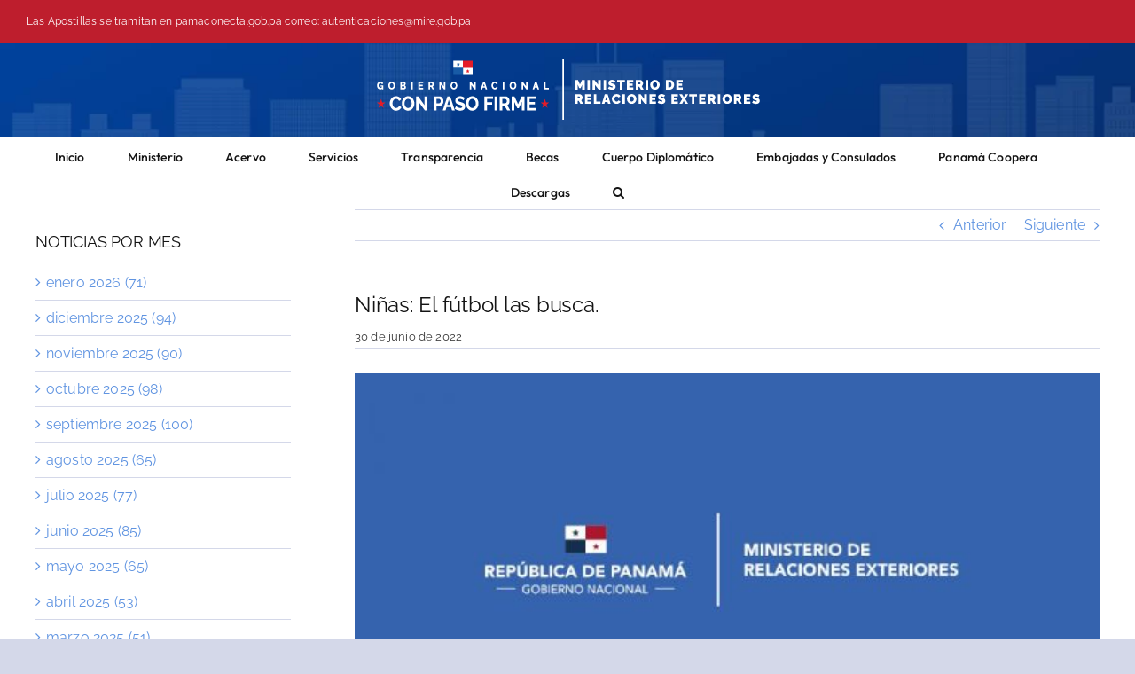

--- FILE ---
content_type: text/html; charset=UTF-8
request_url: https://mire.gob.pa/ninas-el-futbol-las-busca/
body_size: 24549
content:
<!DOCTYPE html>
<html class="avada-html-layout-wide avada-html-header-position-top awb-scroll" dir="ltr" lang="es" prefix="og: https://ogp.me/ns#" prefix="og: http://ogp.me/ns# fb: http://ogp.me/ns/fb#">
<head>
	<meta http-equiv="X-UA-Compatible" content="IE=edge" />
	<meta http-equiv="Content-Type" content="text/html; charset=utf-8"/>
	<meta name="viewport" content="width=device-width, initial-scale=1" />
	<title>Niñas: El fútbol las busca. - Ministerio de Relaciones Exteriores</title>

		<!-- All in One SEO 4.9.3 - aioseo.com -->
	<meta name="robots" content="max-image-preview:large" />
	<meta name="author" content="jbagonzalez"/>
	<link rel="canonical" href="https://mire.gob.pa/ninas-el-futbol-las-busca/" />
	<meta name="generator" content="All in One SEO (AIOSEO) 4.9.3" />
		<meta property="og:locale" content="es_ES" />
		<meta property="og:site_name" content="Ministerio de Relaciones Exteriores - Ministerio de Relaciones Exteriores" />
		<meta property="og:type" content="article" />
		<meta property="og:title" content="Niñas: El fútbol las busca. - Ministerio de Relaciones Exteriores" />
		<meta property="og:url" content="https://mire.gob.pa/ninas-el-futbol-las-busca/" />
		<meta property="article:published_time" content="2022-06-30T20:36:08+00:00" />
		<meta property="article:modified_time" content="2022-06-30T20:36:08+00:00" />
		<meta name="twitter:card" content="summary_large_image" />
		<meta name="twitter:title" content="Niñas: El fútbol las busca. - Ministerio de Relaciones Exteriores" />
		<script type="application/ld+json" class="aioseo-schema">
			{"@context":"https:\/\/schema.org","@graph":[{"@type":"BlogPosting","@id":"https:\/\/mire.gob.pa\/ninas-el-futbol-las-busca\/#blogposting","name":"Ni\u00f1as: El f\u00fatbol las busca. - Ministerio de Relaciones Exteriores","headline":"Ni\u00f1as: El f\u00fatbol las busca.","author":{"@id":"https:\/\/mire.gob.pa\/author\/jbagonzalez\/#author"},"publisher":{"@id":"https:\/\/mire.gob.pa\/#organization"},"image":{"@type":"ImageObject","url":"https:\/\/mire.gob.pa\/wp-content\/uploads\/2022\/06\/Logo-Mire-Notas-3.jpg","width":600,"height":300},"datePublished":"2022-06-30T15:36:08-05:00","dateModified":"2022-06-30T15:36:08-05:00","inLanguage":"es-ES","mainEntityOfPage":{"@id":"https:\/\/mire.gob.pa\/ninas-el-futbol-las-busca\/#webpage"},"isPartOf":{"@id":"https:\/\/mire.gob.pa\/ninas-el-futbol-las-busca\/#webpage"},"articleSection":"Noticias"},{"@type":"BreadcrumbList","@id":"https:\/\/mire.gob.pa\/ninas-el-futbol-las-busca\/#breadcrumblist","itemListElement":[{"@type":"ListItem","@id":"https:\/\/mire.gob.pa#listItem","position":1,"name":"Home","item":"https:\/\/mire.gob.pa","nextItem":{"@type":"ListItem","@id":"https:\/\/mire.gob.pa\/category\/noticias\/#listItem","name":"Noticias"}},{"@type":"ListItem","@id":"https:\/\/mire.gob.pa\/category\/noticias\/#listItem","position":2,"name":"Noticias","item":"https:\/\/mire.gob.pa\/category\/noticias\/","nextItem":{"@type":"ListItem","@id":"https:\/\/mire.gob.pa\/ninas-el-futbol-las-busca\/#listItem","name":"Ni\u00f1as: El f\u00fatbol las busca."},"previousItem":{"@type":"ListItem","@id":"https:\/\/mire.gob.pa#listItem","name":"Home"}},{"@type":"ListItem","@id":"https:\/\/mire.gob.pa\/ninas-el-futbol-las-busca\/#listItem","position":3,"name":"Ni\u00f1as: El f\u00fatbol las busca.","previousItem":{"@type":"ListItem","@id":"https:\/\/mire.gob.pa\/category\/noticias\/#listItem","name":"Noticias"}}]},{"@type":"Organization","@id":"https:\/\/mire.gob.pa\/#organization","name":"Ministerio de Relaciones Exteriores","description":"Ministerio de Relaciones Exteriores","url":"https:\/\/mire.gob.pa\/"},{"@type":"Person","@id":"https:\/\/mire.gob.pa\/author\/jbagonzalez\/#author","url":"https:\/\/mire.gob.pa\/author\/jbagonzalez\/","name":"jbagonzalez"},{"@type":"WebPage","@id":"https:\/\/mire.gob.pa\/ninas-el-futbol-las-busca\/#webpage","url":"https:\/\/mire.gob.pa\/ninas-el-futbol-las-busca\/","name":"Ni\u00f1as: El f\u00fatbol las busca. - Ministerio de Relaciones Exteriores","inLanguage":"es-ES","isPartOf":{"@id":"https:\/\/mire.gob.pa\/#website"},"breadcrumb":{"@id":"https:\/\/mire.gob.pa\/ninas-el-futbol-las-busca\/#breadcrumblist"},"author":{"@id":"https:\/\/mire.gob.pa\/author\/jbagonzalez\/#author"},"creator":{"@id":"https:\/\/mire.gob.pa\/author\/jbagonzalez\/#author"},"image":{"@type":"ImageObject","url":"https:\/\/mire.gob.pa\/wp-content\/uploads\/2022\/06\/Logo-Mire-Notas-3.jpg","@id":"https:\/\/mire.gob.pa\/ninas-el-futbol-las-busca\/#mainImage","width":600,"height":300},"primaryImageOfPage":{"@id":"https:\/\/mire.gob.pa\/ninas-el-futbol-las-busca\/#mainImage"},"datePublished":"2022-06-30T15:36:08-05:00","dateModified":"2022-06-30T15:36:08-05:00"},{"@type":"WebSite","@id":"https:\/\/mire.gob.pa\/#website","url":"https:\/\/mire.gob.pa\/","name":"Ministerio de Relaciones Exteriores","description":"Ministerio de Relaciones Exteriores","inLanguage":"es-ES","publisher":{"@id":"https:\/\/mire.gob.pa\/#organization"}}]}
		</script>
		<!-- All in One SEO -->

<link rel="alternate" type="application/rss+xml" title="Ministerio de Relaciones Exteriores &raquo; Feed" href="https://mire.gob.pa/feed/" />
<link rel="alternate" type="application/rss+xml" title="Ministerio de Relaciones Exteriores &raquo; Feed de los comentarios" href="https://mire.gob.pa/comments/feed/" />
								<link rel="icon" href="https://mire.gob.pa/wp-content/uploads/2025/01/icons8-panama-48.png" type="image/png" />
		
		
		
				<link rel="alternate" title="oEmbed (JSON)" type="application/json+oembed" href="https://mire.gob.pa/wp-json/oembed/1.0/embed?url=https%3A%2F%2Fmire.gob.pa%2Fninas-el-futbol-las-busca%2F" />
<link rel="alternate" title="oEmbed (XML)" type="text/xml+oembed" href="https://mire.gob.pa/wp-json/oembed/1.0/embed?url=https%3A%2F%2Fmire.gob.pa%2Fninas-el-futbol-las-busca%2F&#038;format=xml" />
		<!-- This site uses the Google Analytics by MonsterInsights plugin v9.11.1 - Using Analytics tracking - https://www.monsterinsights.com/ -->
							<script src="//www.googletagmanager.com/gtag/js?id=G-Q7SF280D7Y"  data-cfasync="false" data-wpfc-render="false" type="text/javascript" async></script>
			<script data-cfasync="false" data-wpfc-render="false" type="text/javascript">
				var mi_version = '9.11.1';
				var mi_track_user = true;
				var mi_no_track_reason = '';
								var MonsterInsightsDefaultLocations = {"page_location":"https:\/\/mire.gob.pa\/ninas-el-futbol-las-busca\/"};
								if ( typeof MonsterInsightsPrivacyGuardFilter === 'function' ) {
					var MonsterInsightsLocations = (typeof MonsterInsightsExcludeQuery === 'object') ? MonsterInsightsPrivacyGuardFilter( MonsterInsightsExcludeQuery ) : MonsterInsightsPrivacyGuardFilter( MonsterInsightsDefaultLocations );
				} else {
					var MonsterInsightsLocations = (typeof MonsterInsightsExcludeQuery === 'object') ? MonsterInsightsExcludeQuery : MonsterInsightsDefaultLocations;
				}

								var disableStrs = [
										'ga-disable-G-Q7SF280D7Y',
									];

				/* Function to detect opted out users */
				function __gtagTrackerIsOptedOut() {
					for (var index = 0; index < disableStrs.length; index++) {
						if (document.cookie.indexOf(disableStrs[index] + '=true') > -1) {
							return true;
						}
					}

					return false;
				}

				/* Disable tracking if the opt-out cookie exists. */
				if (__gtagTrackerIsOptedOut()) {
					for (var index = 0; index < disableStrs.length; index++) {
						window[disableStrs[index]] = true;
					}
				}

				/* Opt-out function */
				function __gtagTrackerOptout() {
					for (var index = 0; index < disableStrs.length; index++) {
						document.cookie = disableStrs[index] + '=true; expires=Thu, 31 Dec 2099 23:59:59 UTC; path=/';
						window[disableStrs[index]] = true;
					}
				}

				if ('undefined' === typeof gaOptout) {
					function gaOptout() {
						__gtagTrackerOptout();
					}
				}
								window.dataLayer = window.dataLayer || [];

				window.MonsterInsightsDualTracker = {
					helpers: {},
					trackers: {},
				};
				if (mi_track_user) {
					function __gtagDataLayer() {
						dataLayer.push(arguments);
					}

					function __gtagTracker(type, name, parameters) {
						if (!parameters) {
							parameters = {};
						}

						if (parameters.send_to) {
							__gtagDataLayer.apply(null, arguments);
							return;
						}

						if (type === 'event') {
														parameters.send_to = monsterinsights_frontend.v4_id;
							var hookName = name;
							if (typeof parameters['event_category'] !== 'undefined') {
								hookName = parameters['event_category'] + ':' + name;
							}

							if (typeof MonsterInsightsDualTracker.trackers[hookName] !== 'undefined') {
								MonsterInsightsDualTracker.trackers[hookName](parameters);
							} else {
								__gtagDataLayer('event', name, parameters);
							}
							
						} else {
							__gtagDataLayer.apply(null, arguments);
						}
					}

					__gtagTracker('js', new Date());
					__gtagTracker('set', {
						'developer_id.dZGIzZG': true,
											});
					if ( MonsterInsightsLocations.page_location ) {
						__gtagTracker('set', MonsterInsightsLocations);
					}
										__gtagTracker('config', 'G-Q7SF280D7Y', {"forceSSL":"true","link_attribution":"true"} );
										window.gtag = __gtagTracker;										(function () {
						/* https://developers.google.com/analytics/devguides/collection/analyticsjs/ */
						/* ga and __gaTracker compatibility shim. */
						var noopfn = function () {
							return null;
						};
						var newtracker = function () {
							return new Tracker();
						};
						var Tracker = function () {
							return null;
						};
						var p = Tracker.prototype;
						p.get = noopfn;
						p.set = noopfn;
						p.send = function () {
							var args = Array.prototype.slice.call(arguments);
							args.unshift('send');
							__gaTracker.apply(null, args);
						};
						var __gaTracker = function () {
							var len = arguments.length;
							if (len === 0) {
								return;
							}
							var f = arguments[len - 1];
							if (typeof f !== 'object' || f === null || typeof f.hitCallback !== 'function') {
								if ('send' === arguments[0]) {
									var hitConverted, hitObject = false, action;
									if ('event' === arguments[1]) {
										if ('undefined' !== typeof arguments[3]) {
											hitObject = {
												'eventAction': arguments[3],
												'eventCategory': arguments[2],
												'eventLabel': arguments[4],
												'value': arguments[5] ? arguments[5] : 1,
											}
										}
									}
									if ('pageview' === arguments[1]) {
										if ('undefined' !== typeof arguments[2]) {
											hitObject = {
												'eventAction': 'page_view',
												'page_path': arguments[2],
											}
										}
									}
									if (typeof arguments[2] === 'object') {
										hitObject = arguments[2];
									}
									if (typeof arguments[5] === 'object') {
										Object.assign(hitObject, arguments[5]);
									}
									if ('undefined' !== typeof arguments[1].hitType) {
										hitObject = arguments[1];
										if ('pageview' === hitObject.hitType) {
											hitObject.eventAction = 'page_view';
										}
									}
									if (hitObject) {
										action = 'timing' === arguments[1].hitType ? 'timing_complete' : hitObject.eventAction;
										hitConverted = mapArgs(hitObject);
										__gtagTracker('event', action, hitConverted);
									}
								}
								return;
							}

							function mapArgs(args) {
								var arg, hit = {};
								var gaMap = {
									'eventCategory': 'event_category',
									'eventAction': 'event_action',
									'eventLabel': 'event_label',
									'eventValue': 'event_value',
									'nonInteraction': 'non_interaction',
									'timingCategory': 'event_category',
									'timingVar': 'name',
									'timingValue': 'value',
									'timingLabel': 'event_label',
									'page': 'page_path',
									'location': 'page_location',
									'title': 'page_title',
									'referrer' : 'page_referrer',
								};
								for (arg in args) {
																		if (!(!args.hasOwnProperty(arg) || !gaMap.hasOwnProperty(arg))) {
										hit[gaMap[arg]] = args[arg];
									} else {
										hit[arg] = args[arg];
									}
								}
								return hit;
							}

							try {
								f.hitCallback();
							} catch (ex) {
							}
						};
						__gaTracker.create = newtracker;
						__gaTracker.getByName = newtracker;
						__gaTracker.getAll = function () {
							return [];
						};
						__gaTracker.remove = noopfn;
						__gaTracker.loaded = true;
						window['__gaTracker'] = __gaTracker;
					})();
									} else {
										console.log("");
					(function () {
						function __gtagTracker() {
							return null;
						}

						window['__gtagTracker'] = __gtagTracker;
						window['gtag'] = __gtagTracker;
					})();
									}
			</script>
							<!-- / Google Analytics by MonsterInsights -->
		<style id='wp-img-auto-sizes-contain-inline-css' type='text/css'>
img:is([sizes=auto i],[sizes^="auto," i]){contain-intrinsic-size:3000px 1500px}
/*# sourceURL=wp-img-auto-sizes-contain-inline-css */
</style>
<style id='wp-emoji-styles-inline-css' type='text/css'>

	img.wp-smiley, img.emoji {
		display: inline !important;
		border: none !important;
		box-shadow: none !important;
		height: 1em !important;
		width: 1em !important;
		margin: 0 0.07em !important;
		vertical-align: -0.1em !important;
		background: none !important;
		padding: 0 !important;
	}
/*# sourceURL=wp-emoji-styles-inline-css */
</style>
<link rel='stylesheet' id='pro3d-main-css' href='https://mire.gob.pa/wp-content/uploads/pro3d-designer/css/pro3d.min.css?ver=6.9' type='text/css' media='all' />
<link rel='stylesheet' id='pro3d-videojs-css' href='https://mire.gob.pa/wp-content/uploads/pro3d-designer/css/video-js.css?ver=6.9' type='text/css' media='all' />
<link rel='stylesheet' id='dflip-style-css' href='https://mire.gob.pa/wp-content/plugins/3d-flipbook-dflip-lite/assets/css/dflip.min.css?ver=2.4.20' type='text/css' media='all' />
<link rel='stylesheet' id='tablepress-default-css' href='https://mire.gob.pa/wp-content/plugins/tablepress/css/build/default.css?ver=3.2.6' type='text/css' media='all' />
<link rel='stylesheet' id='fusion-dynamic-css-css' href='https://mire.gob.pa/wp-content/uploads/fusion-styles/7fb4505f26abd3fc53b00edae1bec6c9.min.css?ver=3.14.2' type='text/css' media='all' />
<script type="text/javascript" src="https://mire.gob.pa/wp-content/plugins/google-analytics-for-wordpress/assets/js/frontend-gtag.min.js?ver=9.11.1" id="monsterinsights-frontend-script-js" async="async" data-wp-strategy="async"></script>
<script data-cfasync="false" data-wpfc-render="false" type="text/javascript" id='monsterinsights-frontend-script-js-extra'>/* <![CDATA[ */
var monsterinsights_frontend = {"js_events_tracking":"true","download_extensions":"doc,pdf,ppt,zip,xls,docx,pptx,xlsx","inbound_paths":"[{\"path\":\"\\\/go\\\/\",\"label\":\"affiliate\"},{\"path\":\"\\\/recommend\\\/\",\"label\":\"affiliate\"}]","home_url":"https:\/\/mire.gob.pa","hash_tracking":"false","v4_id":"G-Q7SF280D7Y"};/* ]]> */
</script>
<script type="text/javascript" src="https://mire.gob.pa/wp-content/uploads/pro3d-designer/js/three.min.js?ver=6.9" id="pro3d-threejs-js"></script>
<script type="text/javascript" src="https://mire.gob.pa/wp-content/uploads/pro3d-designer/js/video.min.js?ver=6.9" id="pro3d-videojs-js"></script>
<script type="text/javascript" src="https://mire.gob.pa/wp-content/uploads/pro3d-designer/js/html2canvas.min.js?ver=6.9" id="pro3d-html2canvas-js"></script>
<script type="text/javascript" src="https://mire.gob.pa/wp-content/uploads/pro3d-designer/js/anime.min.js?ver=6.9" id="pro3d-anime-js"></script>
<script type="text/javascript" src="https://mire.gob.pa/wp-content/uploads/pro3d-designer/js/pro3d.min.js?ver=6.9" id="pro3d-main-js"></script>
<link rel="https://api.w.org/" href="https://mire.gob.pa/wp-json/" /><link rel="alternate" title="JSON" type="application/json" href="https://mire.gob.pa/wp-json/wp/v2/posts/40780" /><link rel="EditURI" type="application/rsd+xml" title="RSD" href="https://mire.gob.pa/xmlrpc.php?rsd" />
<meta name="generator" content="WordPress 6.9" />
<link rel='shortlink' href='https://mire.gob.pa/?p=40780' />
<meta name="generator" content="performance-lab 4.0.1; plugins: webp-uploads">
<meta name="generator" content="webp-uploads 2.6.1">
<link rel="preload" href="https://mire.gob.pa/wp-content/themes/Avada/includes/lib/assets/fonts/icomoon/awb-icons.woff" as="font" type="font/woff" crossorigin><link rel="preload" href="//mire.gob.pa/wp-content/themes/Avada/includes/lib/assets/fonts/fontawesome/webfonts/fa-brands-400.woff2" as="font" type="font/woff2" crossorigin><link rel="preload" href="//mire.gob.pa/wp-content/themes/Avada/includes/lib/assets/fonts/fontawesome/webfonts/fa-regular-400.woff2" as="font" type="font/woff2" crossorigin><link rel="preload" href="//mire.gob.pa/wp-content/themes/Avada/includes/lib/assets/fonts/fontawesome/webfonts/fa-solid-900.woff2" as="font" type="font/woff2" crossorigin><style type="text/css" id="css-fb-visibility">@media screen and (max-width: 800px){.fusion-no-small-visibility{display:none !important;}body .sm-text-align-center{text-align:center !important;}body .sm-text-align-left{text-align:left !important;}body .sm-text-align-right{text-align:right !important;}body .sm-text-align-justify{text-align:justify !important;}body .sm-flex-align-center{justify-content:center !important;}body .sm-flex-align-flex-start{justify-content:flex-start !important;}body .sm-flex-align-flex-end{justify-content:flex-end !important;}body .sm-mx-auto{margin-left:auto !important;margin-right:auto !important;}body .sm-ml-auto{margin-left:auto !important;}body .sm-mr-auto{margin-right:auto !important;}body .fusion-absolute-position-small{position:absolute;width:100%;}.awb-sticky.awb-sticky-small{ position: sticky; top: var(--awb-sticky-offset,0); }}@media screen and (min-width: 801px) and (max-width: 1200px){.fusion-no-medium-visibility{display:none !important;}body .md-text-align-center{text-align:center !important;}body .md-text-align-left{text-align:left !important;}body .md-text-align-right{text-align:right !important;}body .md-text-align-justify{text-align:justify !important;}body .md-flex-align-center{justify-content:center !important;}body .md-flex-align-flex-start{justify-content:flex-start !important;}body .md-flex-align-flex-end{justify-content:flex-end !important;}body .md-mx-auto{margin-left:auto !important;margin-right:auto !important;}body .md-ml-auto{margin-left:auto !important;}body .md-mr-auto{margin-right:auto !important;}body .fusion-absolute-position-medium{position:absolute;width:100%;}.awb-sticky.awb-sticky-medium{ position: sticky; top: var(--awb-sticky-offset,0); }}@media screen and (min-width: 1201px){.fusion-no-large-visibility{display:none !important;}body .lg-text-align-center{text-align:center !important;}body .lg-text-align-left{text-align:left !important;}body .lg-text-align-right{text-align:right !important;}body .lg-text-align-justify{text-align:justify !important;}body .lg-flex-align-center{justify-content:center !important;}body .lg-flex-align-flex-start{justify-content:flex-start !important;}body .lg-flex-align-flex-end{justify-content:flex-end !important;}body .lg-mx-auto{margin-left:auto !important;margin-right:auto !important;}body .lg-ml-auto{margin-left:auto !important;}body .lg-mr-auto{margin-right:auto !important;}body .fusion-absolute-position-large{position:absolute;width:100%;}.awb-sticky.awb-sticky-large{ position: sticky; top: var(--awb-sticky-offset,0); }}</style><meta name="generator" content="Powered by Slider Revolution 6.7.39 - responsive, Mobile-Friendly Slider Plugin for WordPress with comfortable drag and drop interface." />
<script>function setREVStartSize(e){
			//window.requestAnimationFrame(function() {
				window.RSIW = window.RSIW===undefined ? window.innerWidth : window.RSIW;
				window.RSIH = window.RSIH===undefined ? window.innerHeight : window.RSIH;
				try {
					var pw = document.getElementById(e.c).parentNode.offsetWidth,
						newh;
					pw = pw===0 || isNaN(pw) || (e.l=="fullwidth" || e.layout=="fullwidth") ? window.RSIW : pw;
					e.tabw = e.tabw===undefined ? 0 : parseInt(e.tabw);
					e.thumbw = e.thumbw===undefined ? 0 : parseInt(e.thumbw);
					e.tabh = e.tabh===undefined ? 0 : parseInt(e.tabh);
					e.thumbh = e.thumbh===undefined ? 0 : parseInt(e.thumbh);
					e.tabhide = e.tabhide===undefined ? 0 : parseInt(e.tabhide);
					e.thumbhide = e.thumbhide===undefined ? 0 : parseInt(e.thumbhide);
					e.mh = e.mh===undefined || e.mh=="" || e.mh==="auto" ? 0 : parseInt(e.mh,0);
					if(e.layout==="fullscreen" || e.l==="fullscreen")
						newh = Math.max(e.mh,window.RSIH);
					else{
						e.gw = Array.isArray(e.gw) ? e.gw : [e.gw];
						for (var i in e.rl) if (e.gw[i]===undefined || e.gw[i]===0) e.gw[i] = e.gw[i-1];
						e.gh = e.el===undefined || e.el==="" || (Array.isArray(e.el) && e.el.length==0)? e.gh : e.el;
						e.gh = Array.isArray(e.gh) ? e.gh : [e.gh];
						for (var i in e.rl) if (e.gh[i]===undefined || e.gh[i]===0) e.gh[i] = e.gh[i-1];
											
						var nl = new Array(e.rl.length),
							ix = 0,
							sl;
						e.tabw = e.tabhide>=pw ? 0 : e.tabw;
						e.thumbw = e.thumbhide>=pw ? 0 : e.thumbw;
						e.tabh = e.tabhide>=pw ? 0 : e.tabh;
						e.thumbh = e.thumbhide>=pw ? 0 : e.thumbh;
						for (var i in e.rl) nl[i] = e.rl[i]<window.RSIW ? 0 : e.rl[i];
						sl = nl[0];
						for (var i in nl) if (sl>nl[i] && nl[i]>0) { sl = nl[i]; ix=i;}
						var m = pw>(e.gw[ix]+e.tabw+e.thumbw) ? 1 : (pw-(e.tabw+e.thumbw)) / (e.gw[ix]);
						newh =  (e.gh[ix] * m) + (e.tabh + e.thumbh);
					}
					var el = document.getElementById(e.c);
					if (el!==null && el) el.style.height = newh+"px";
					el = document.getElementById(e.c+"_wrapper");
					if (el!==null && el) {
						el.style.height = newh+"px";
						el.style.display = "block";
					}
				} catch(e){
					console.log("Failure at Presize of Slider:" + e)
				}
			//});
		  };</script>
		<script type="text/javascript">
			var doc = document.documentElement;
			doc.setAttribute( 'data-useragent', navigator.userAgent );
		</script>
		
	<style id='global-styles-inline-css' type='text/css'>
:root{--wp--preset--aspect-ratio--square: 1;--wp--preset--aspect-ratio--4-3: 4/3;--wp--preset--aspect-ratio--3-4: 3/4;--wp--preset--aspect-ratio--3-2: 3/2;--wp--preset--aspect-ratio--2-3: 2/3;--wp--preset--aspect-ratio--16-9: 16/9;--wp--preset--aspect-ratio--9-16: 9/16;--wp--preset--color--black: #000000;--wp--preset--color--cyan-bluish-gray: #abb8c3;--wp--preset--color--white: #ffffff;--wp--preset--color--pale-pink: #f78da7;--wp--preset--color--vivid-red: #cf2e2e;--wp--preset--color--luminous-vivid-orange: #ff6900;--wp--preset--color--luminous-vivid-amber: #fcb900;--wp--preset--color--light-green-cyan: #7bdcb5;--wp--preset--color--vivid-green-cyan: #00d084;--wp--preset--color--pale-cyan-blue: #8ed1fc;--wp--preset--color--vivid-cyan-blue: #0693e3;--wp--preset--color--vivid-purple: #9b51e0;--wp--preset--color--awb-color-1: #ffffff;--wp--preset--color--awb-color-2: #f5f7fe;--wp--preset--color--awb-color-3: #d4d8e9;--wp--preset--color--awb-color-4: #6094e1;--wp--preset--color--awb-color-5: #be1e2d;--wp--preset--color--awb-color-6: #363636;--wp--preset--color--awb-color-7: #282828;--wp--preset--color--awb-color-8: #141414;--wp--preset--color--awb-color-custom-1: #1b2673;--wp--preset--gradient--vivid-cyan-blue-to-vivid-purple: linear-gradient(135deg,rgb(6,147,227) 0%,rgb(155,81,224) 100%);--wp--preset--gradient--light-green-cyan-to-vivid-green-cyan: linear-gradient(135deg,rgb(122,220,180) 0%,rgb(0,208,130) 100%);--wp--preset--gradient--luminous-vivid-amber-to-luminous-vivid-orange: linear-gradient(135deg,rgb(252,185,0) 0%,rgb(255,105,0) 100%);--wp--preset--gradient--luminous-vivid-orange-to-vivid-red: linear-gradient(135deg,rgb(255,105,0) 0%,rgb(207,46,46) 100%);--wp--preset--gradient--very-light-gray-to-cyan-bluish-gray: linear-gradient(135deg,rgb(238,238,238) 0%,rgb(169,184,195) 100%);--wp--preset--gradient--cool-to-warm-spectrum: linear-gradient(135deg,rgb(74,234,220) 0%,rgb(151,120,209) 20%,rgb(207,42,186) 40%,rgb(238,44,130) 60%,rgb(251,105,98) 80%,rgb(254,248,76) 100%);--wp--preset--gradient--blush-light-purple: linear-gradient(135deg,rgb(255,206,236) 0%,rgb(152,150,240) 100%);--wp--preset--gradient--blush-bordeaux: linear-gradient(135deg,rgb(254,205,165) 0%,rgb(254,45,45) 50%,rgb(107,0,62) 100%);--wp--preset--gradient--luminous-dusk: linear-gradient(135deg,rgb(255,203,112) 0%,rgb(199,81,192) 50%,rgb(65,88,208) 100%);--wp--preset--gradient--pale-ocean: linear-gradient(135deg,rgb(255,245,203) 0%,rgb(182,227,212) 50%,rgb(51,167,181) 100%);--wp--preset--gradient--electric-grass: linear-gradient(135deg,rgb(202,248,128) 0%,rgb(113,206,126) 100%);--wp--preset--gradient--midnight: linear-gradient(135deg,rgb(2,3,129) 0%,rgb(40,116,252) 100%);--wp--preset--font-size--small: 12px;--wp--preset--font-size--medium: 20px;--wp--preset--font-size--large: 24px;--wp--preset--font-size--x-large: 42px;--wp--preset--font-size--normal: 16px;--wp--preset--font-size--xlarge: 32px;--wp--preset--font-size--huge: 48px;--wp--preset--spacing--20: 0.44rem;--wp--preset--spacing--30: 0.67rem;--wp--preset--spacing--40: 1rem;--wp--preset--spacing--50: 1.5rem;--wp--preset--spacing--60: 2.25rem;--wp--preset--spacing--70: 3.38rem;--wp--preset--spacing--80: 5.06rem;--wp--preset--shadow--natural: 6px 6px 9px rgba(0, 0, 0, 0.2);--wp--preset--shadow--deep: 12px 12px 50px rgba(0, 0, 0, 0.4);--wp--preset--shadow--sharp: 6px 6px 0px rgba(0, 0, 0, 0.2);--wp--preset--shadow--outlined: 6px 6px 0px -3px rgb(255, 255, 255), 6px 6px rgb(0, 0, 0);--wp--preset--shadow--crisp: 6px 6px 0px rgb(0, 0, 0);}:where(.is-layout-flex){gap: 0.5em;}:where(.is-layout-grid){gap: 0.5em;}body .is-layout-flex{display: flex;}.is-layout-flex{flex-wrap: wrap;align-items: center;}.is-layout-flex > :is(*, div){margin: 0;}body .is-layout-grid{display: grid;}.is-layout-grid > :is(*, div){margin: 0;}:where(.wp-block-columns.is-layout-flex){gap: 2em;}:where(.wp-block-columns.is-layout-grid){gap: 2em;}:where(.wp-block-post-template.is-layout-flex){gap: 1.25em;}:where(.wp-block-post-template.is-layout-grid){gap: 1.25em;}.has-black-color{color: var(--wp--preset--color--black) !important;}.has-cyan-bluish-gray-color{color: var(--wp--preset--color--cyan-bluish-gray) !important;}.has-white-color{color: var(--wp--preset--color--white) !important;}.has-pale-pink-color{color: var(--wp--preset--color--pale-pink) !important;}.has-vivid-red-color{color: var(--wp--preset--color--vivid-red) !important;}.has-luminous-vivid-orange-color{color: var(--wp--preset--color--luminous-vivid-orange) !important;}.has-luminous-vivid-amber-color{color: var(--wp--preset--color--luminous-vivid-amber) !important;}.has-light-green-cyan-color{color: var(--wp--preset--color--light-green-cyan) !important;}.has-vivid-green-cyan-color{color: var(--wp--preset--color--vivid-green-cyan) !important;}.has-pale-cyan-blue-color{color: var(--wp--preset--color--pale-cyan-blue) !important;}.has-vivid-cyan-blue-color{color: var(--wp--preset--color--vivid-cyan-blue) !important;}.has-vivid-purple-color{color: var(--wp--preset--color--vivid-purple) !important;}.has-black-background-color{background-color: var(--wp--preset--color--black) !important;}.has-cyan-bluish-gray-background-color{background-color: var(--wp--preset--color--cyan-bluish-gray) !important;}.has-white-background-color{background-color: var(--wp--preset--color--white) !important;}.has-pale-pink-background-color{background-color: var(--wp--preset--color--pale-pink) !important;}.has-vivid-red-background-color{background-color: var(--wp--preset--color--vivid-red) !important;}.has-luminous-vivid-orange-background-color{background-color: var(--wp--preset--color--luminous-vivid-orange) !important;}.has-luminous-vivid-amber-background-color{background-color: var(--wp--preset--color--luminous-vivid-amber) !important;}.has-light-green-cyan-background-color{background-color: var(--wp--preset--color--light-green-cyan) !important;}.has-vivid-green-cyan-background-color{background-color: var(--wp--preset--color--vivid-green-cyan) !important;}.has-pale-cyan-blue-background-color{background-color: var(--wp--preset--color--pale-cyan-blue) !important;}.has-vivid-cyan-blue-background-color{background-color: var(--wp--preset--color--vivid-cyan-blue) !important;}.has-vivid-purple-background-color{background-color: var(--wp--preset--color--vivid-purple) !important;}.has-black-border-color{border-color: var(--wp--preset--color--black) !important;}.has-cyan-bluish-gray-border-color{border-color: var(--wp--preset--color--cyan-bluish-gray) !important;}.has-white-border-color{border-color: var(--wp--preset--color--white) !important;}.has-pale-pink-border-color{border-color: var(--wp--preset--color--pale-pink) !important;}.has-vivid-red-border-color{border-color: var(--wp--preset--color--vivid-red) !important;}.has-luminous-vivid-orange-border-color{border-color: var(--wp--preset--color--luminous-vivid-orange) !important;}.has-luminous-vivid-amber-border-color{border-color: var(--wp--preset--color--luminous-vivid-amber) !important;}.has-light-green-cyan-border-color{border-color: var(--wp--preset--color--light-green-cyan) !important;}.has-vivid-green-cyan-border-color{border-color: var(--wp--preset--color--vivid-green-cyan) !important;}.has-pale-cyan-blue-border-color{border-color: var(--wp--preset--color--pale-cyan-blue) !important;}.has-vivid-cyan-blue-border-color{border-color: var(--wp--preset--color--vivid-cyan-blue) !important;}.has-vivid-purple-border-color{border-color: var(--wp--preset--color--vivid-purple) !important;}.has-vivid-cyan-blue-to-vivid-purple-gradient-background{background: var(--wp--preset--gradient--vivid-cyan-blue-to-vivid-purple) !important;}.has-light-green-cyan-to-vivid-green-cyan-gradient-background{background: var(--wp--preset--gradient--light-green-cyan-to-vivid-green-cyan) !important;}.has-luminous-vivid-amber-to-luminous-vivid-orange-gradient-background{background: var(--wp--preset--gradient--luminous-vivid-amber-to-luminous-vivid-orange) !important;}.has-luminous-vivid-orange-to-vivid-red-gradient-background{background: var(--wp--preset--gradient--luminous-vivid-orange-to-vivid-red) !important;}.has-very-light-gray-to-cyan-bluish-gray-gradient-background{background: var(--wp--preset--gradient--very-light-gray-to-cyan-bluish-gray) !important;}.has-cool-to-warm-spectrum-gradient-background{background: var(--wp--preset--gradient--cool-to-warm-spectrum) !important;}.has-blush-light-purple-gradient-background{background: var(--wp--preset--gradient--blush-light-purple) !important;}.has-blush-bordeaux-gradient-background{background: var(--wp--preset--gradient--blush-bordeaux) !important;}.has-luminous-dusk-gradient-background{background: var(--wp--preset--gradient--luminous-dusk) !important;}.has-pale-ocean-gradient-background{background: var(--wp--preset--gradient--pale-ocean) !important;}.has-electric-grass-gradient-background{background: var(--wp--preset--gradient--electric-grass) !important;}.has-midnight-gradient-background{background: var(--wp--preset--gradient--midnight) !important;}.has-small-font-size{font-size: var(--wp--preset--font-size--small) !important;}.has-medium-font-size{font-size: var(--wp--preset--font-size--medium) !important;}.has-large-font-size{font-size: var(--wp--preset--font-size--large) !important;}.has-x-large-font-size{font-size: var(--wp--preset--font-size--x-large) !important;}
/*# sourceURL=global-styles-inline-css */
</style>
<style id='wp-block-library-inline-css' type='text/css'>
:root{--wp-block-synced-color:#7a00df;--wp-block-synced-color--rgb:122,0,223;--wp-bound-block-color:var(--wp-block-synced-color);--wp-editor-canvas-background:#ddd;--wp-admin-theme-color:#007cba;--wp-admin-theme-color--rgb:0,124,186;--wp-admin-theme-color-darker-10:#006ba1;--wp-admin-theme-color-darker-10--rgb:0,107,160.5;--wp-admin-theme-color-darker-20:#005a87;--wp-admin-theme-color-darker-20--rgb:0,90,135;--wp-admin-border-width-focus:2px}@media (min-resolution:192dpi){:root{--wp-admin-border-width-focus:1.5px}}.wp-element-button{cursor:pointer}:root .has-very-light-gray-background-color{background-color:#eee}:root .has-very-dark-gray-background-color{background-color:#313131}:root .has-very-light-gray-color{color:#eee}:root .has-very-dark-gray-color{color:#313131}:root .has-vivid-green-cyan-to-vivid-cyan-blue-gradient-background{background:linear-gradient(135deg,#00d084,#0693e3)}:root .has-purple-crush-gradient-background{background:linear-gradient(135deg,#34e2e4,#4721fb 50%,#ab1dfe)}:root .has-hazy-dawn-gradient-background{background:linear-gradient(135deg,#faaca8,#dad0ec)}:root .has-subdued-olive-gradient-background{background:linear-gradient(135deg,#fafae1,#67a671)}:root .has-atomic-cream-gradient-background{background:linear-gradient(135deg,#fdd79a,#004a59)}:root .has-nightshade-gradient-background{background:linear-gradient(135deg,#330968,#31cdcf)}:root .has-midnight-gradient-background{background:linear-gradient(135deg,#020381,#2874fc)}:root{--wp--preset--font-size--normal:16px;--wp--preset--font-size--huge:42px}.has-regular-font-size{font-size:1em}.has-larger-font-size{font-size:2.625em}.has-normal-font-size{font-size:var(--wp--preset--font-size--normal)}.has-huge-font-size{font-size:var(--wp--preset--font-size--huge)}.has-text-align-center{text-align:center}.has-text-align-left{text-align:left}.has-text-align-right{text-align:right}.has-fit-text{white-space:nowrap!important}#end-resizable-editor-section{display:none}.aligncenter{clear:both}.items-justified-left{justify-content:flex-start}.items-justified-center{justify-content:center}.items-justified-right{justify-content:flex-end}.items-justified-space-between{justify-content:space-between}.screen-reader-text{border:0;clip-path:inset(50%);height:1px;margin:-1px;overflow:hidden;padding:0;position:absolute;width:1px;word-wrap:normal!important}.screen-reader-text:focus{background-color:#ddd;clip-path:none;color:#444;display:block;font-size:1em;height:auto;left:5px;line-height:normal;padding:15px 23px 14px;text-decoration:none;top:5px;width:auto;z-index:100000}html :where(.has-border-color){border-style:solid}html :where([style*=border-top-color]){border-top-style:solid}html :where([style*=border-right-color]){border-right-style:solid}html :where([style*=border-bottom-color]){border-bottom-style:solid}html :where([style*=border-left-color]){border-left-style:solid}html :where([style*=border-width]){border-style:solid}html :where([style*=border-top-width]){border-top-style:solid}html :where([style*=border-right-width]){border-right-style:solid}html :where([style*=border-bottom-width]){border-bottom-style:solid}html :where([style*=border-left-width]){border-left-style:solid}html :where(img[class*=wp-image-]){height:auto;max-width:100%}:where(figure){margin:0 0 1em}html :where(.is-position-sticky){--wp-admin--admin-bar--position-offset:var(--wp-admin--admin-bar--height,0px)}@media screen and (max-width:600px){html :where(.is-position-sticky){--wp-admin--admin-bar--position-offset:0px}}
/*wp_block_styles_on_demand_placeholder:69755e58a9a85*/
/*# sourceURL=wp-block-library-inline-css */
</style>
<style id='wp-block-library-theme-inline-css' type='text/css'>
.wp-block-audio :where(figcaption){color:#555;font-size:13px;text-align:center}.is-dark-theme .wp-block-audio :where(figcaption){color:#ffffffa6}.wp-block-audio{margin:0 0 1em}.wp-block-code{border:1px solid #ccc;border-radius:4px;font-family:Menlo,Consolas,monaco,monospace;padding:.8em 1em}.wp-block-embed :where(figcaption){color:#555;font-size:13px;text-align:center}.is-dark-theme .wp-block-embed :where(figcaption){color:#ffffffa6}.wp-block-embed{margin:0 0 1em}.blocks-gallery-caption{color:#555;font-size:13px;text-align:center}.is-dark-theme .blocks-gallery-caption{color:#ffffffa6}:root :where(.wp-block-image figcaption){color:#555;font-size:13px;text-align:center}.is-dark-theme :root :where(.wp-block-image figcaption){color:#ffffffa6}.wp-block-image{margin:0 0 1em}.wp-block-pullquote{border-bottom:4px solid;border-top:4px solid;color:currentColor;margin-bottom:1.75em}.wp-block-pullquote :where(cite),.wp-block-pullquote :where(footer),.wp-block-pullquote__citation{color:currentColor;font-size:.8125em;font-style:normal;text-transform:uppercase}.wp-block-quote{border-left:.25em solid;margin:0 0 1.75em;padding-left:1em}.wp-block-quote cite,.wp-block-quote footer{color:currentColor;font-size:.8125em;font-style:normal;position:relative}.wp-block-quote:where(.has-text-align-right){border-left:none;border-right:.25em solid;padding-left:0;padding-right:1em}.wp-block-quote:where(.has-text-align-center){border:none;padding-left:0}.wp-block-quote.is-large,.wp-block-quote.is-style-large,.wp-block-quote:where(.is-style-plain){border:none}.wp-block-search .wp-block-search__label{font-weight:700}.wp-block-search__button{border:1px solid #ccc;padding:.375em .625em}:where(.wp-block-group.has-background){padding:1.25em 2.375em}.wp-block-separator.has-css-opacity{opacity:.4}.wp-block-separator{border:none;border-bottom:2px solid;margin-left:auto;margin-right:auto}.wp-block-separator.has-alpha-channel-opacity{opacity:1}.wp-block-separator:not(.is-style-wide):not(.is-style-dots){width:100px}.wp-block-separator.has-background:not(.is-style-dots){border-bottom:none;height:1px}.wp-block-separator.has-background:not(.is-style-wide):not(.is-style-dots){height:2px}.wp-block-table{margin:0 0 1em}.wp-block-table td,.wp-block-table th{word-break:normal}.wp-block-table :where(figcaption){color:#555;font-size:13px;text-align:center}.is-dark-theme .wp-block-table :where(figcaption){color:#ffffffa6}.wp-block-video :where(figcaption){color:#555;font-size:13px;text-align:center}.is-dark-theme .wp-block-video :where(figcaption){color:#ffffffa6}.wp-block-video{margin:0 0 1em}:root :where(.wp-block-template-part.has-background){margin-bottom:0;margin-top:0;padding:1.25em 2.375em}
/*# sourceURL=/wp-includes/css/dist/block-library/theme.min.css */
</style>
<style id='classic-theme-styles-inline-css' type='text/css'>
/*! This file is auto-generated */
.wp-block-button__link{color:#fff;background-color:#32373c;border-radius:9999px;box-shadow:none;text-decoration:none;padding:calc(.667em + 2px) calc(1.333em + 2px);font-size:1.125em}.wp-block-file__button{background:#32373c;color:#fff;text-decoration:none}
/*# sourceURL=/wp-includes/css/classic-themes.min.css */
</style>
<link rel='stylesheet' id='rs-plugin-settings-css' href='//mire.gob.pa/wp-content/plugins/revslider/sr6/assets/css/rs6.css?ver=6.7.39' type='text/css' media='all' />
<style id='rs-plugin-settings-inline-css' type='text/css'>
#rs-demo-id {}
/*# sourceURL=rs-plugin-settings-inline-css */
</style>
<meta name="generator" content="WP Rocket 3.20.3" data-wpr-features="wpr_preload_links wpr_host_fonts_locally wpr_desktop" /></head>

<body class="wp-singular post-template-default single single-post postid-40780 single-format-standard wp-theme-Avada has-sidebar fusion-image-hovers fusion-pagination-sizing fusion-button_type-flat fusion-button_span-no fusion-button_gradient-linear avada-image-rollover-circle-yes avada-image-rollover-yes avada-image-rollover-direction-center_horiz fusion-body ltr fusion-sticky-header no-tablet-sticky-header no-mobile-sticky-header no-mobile-slidingbar no-mobile-totop avada-has-rev-slider-styles fusion-disable-outline fusion-sub-menu-fade mobile-logo-pos-center layout-wide-mode avada-has-boxed-modal-shadow-none layout-scroll-offset-full avada-has-zero-margin-offset-top fusion-top-header menu-text-align-center mobile-menu-design-classic fusion-show-pagination-text fusion-header-layout-v5 avada-responsive avada-footer-fx-none avada-menu-highlight-style-bar fusion-search-form-clean fusion-main-menu-search-overlay fusion-avatar-circle avada-dropdown-styles avada-blog-layout-grid avada-blog-archive-layout-grid avada-header-shadow-no avada-menu-icon-position-left avada-has-megamenu-shadow avada-has-mainmenu-dropdown-divider avada-has-header-100-width avada-has-mobile-menu-search avada-has-main-nav-search-icon avada-has-100-footer avada-has-breadcrumb-mobile-hidden avada-has-titlebar-hide avada-header-border-color-full-transparent avada-has-header-bg-image avada-header-bg-no-repeat avada-has-header-bg-full avada-has-pagination-width_height avada-flyout-menu-direction-fade avada-ec-views-v1 awb-link-decoration" data-awb-post-id="40780">
		<a class="skip-link screen-reader-text" href="#content">Saltar al contenido</a>

	<div data-rocket-location-hash="1bedd667ccdb0f2ae6123868cb70086e" id="boxed-wrapper">
		
		<div data-rocket-location-hash="c748e83a99a8efa38397a49b963eb39a" id="wrapper" class="fusion-wrapper">
			<div data-rocket-location-hash="30e21cd0d1ab48664f94f36d4ec80340" id="home" style="position:relative;top:-1px;"></div>
							
					
			<header data-rocket-location-hash="6a3c4ea792bfdd798d2d351fb8fd07c9" class="fusion-header-wrapper">
				<div class="fusion-header-v5 fusion-logo-alignment fusion-logo-center fusion-sticky-menu- fusion-sticky-logo- fusion-mobile-logo- fusion-sticky-menu-only fusion-header-menu-align-center fusion-mobile-menu-design-classic">
					
<div class="fusion-secondary-header">
	<div class="fusion-row">
					<div class="fusion-alignleft">
				<div class="fusion-contact-info"><span class="fusion-contact-info-phone-number"></span><span class="fusion-contact-info-email-address"><a href="mailto:L&#97;&#115;&#32;&#65;p&#111;st&#105;l&#108;a&#115; se &#116;r&#97;mit&#97;n&#32;&#101;n&#32;p&#97;ma&#99;o&#110;&#101;&#99;&#116;a.g&#111;b.&#112;&#97; c&#111;&#114;r&#101;&#111;&#58; &#97;u&#116;&#101;&#110;&#116;i&#99;ac&#105;o&#110;e&#115;&#64;mi&#114;e.&#103;&#111;b.&#112;&#97;">L&#97;&#115;&#32;&#65;p&#111;st&#105;l&#108;a&#115; se &#116;r&#97;mit&#97;n&#32;&#101;n&#32;p&#97;ma&#99;o&#110;&#101;&#99;&#116;a.g&#111;b.&#112;&#97; c&#111;&#114;r&#101;&#111;&#58; &#97;u&#116;&#101;&#110;&#116;i&#99;ac&#105;o&#110;e&#115;&#64;mi&#114;e.&#103;&#111;b.&#112;&#97;</a></span></div>			</div>
					</div>
</div>
<div class="fusion-header-sticky-height"></div>
<div class="fusion-sticky-header-wrapper"> <!-- start fusion sticky header wrapper -->
	<div class="fusion-header">
		<div class="fusion-row">
							<div class="fusion-logo" data-margin-top="15px" data-margin-bottom="15px" data-margin-left="0px" data-margin-right="0px">
			<a class="fusion-logo-link"  href="https://mire.gob.pa/" >

						<!-- standard logo -->
			<img src="https://mire.gob.pa/wp-content/uploads/2024/08/LOGOS-75.png" srcset="https://mire.gob.pa/wp-content/uploads/2024/08/LOGOS-75.png 1x" width="440" height="75" alt="Ministerio de Relaciones Exteriores Logo" data-retina_logo_url="" class="fusion-standard-logo" />

			
					</a>
		</div>
										
					</div>
	</div>
	<div class="fusion-secondary-main-menu">
		<div class="fusion-row">
			<nav class="fusion-main-menu" aria-label="Menú principal"><div class="fusion-overlay-search">		<form role="search" class="searchform fusion-search-form  fusion-search-form-clean" method="get" action="https://mire.gob.pa/">
			<div class="fusion-search-form-content">

				
				<div class="fusion-search-field search-field">
					<label><span class="screen-reader-text">Buscar:</span>
													<input type="search" value="" name="s" class="s" placeholder="Buscar..." required aria-required="true" aria-label="Buscar..."/>
											</label>
				</div>
				<div class="fusion-search-button search-button">
					<input type="submit" class="fusion-search-submit searchsubmit" aria-label="Buscar" value="&#xf002;" />
									</div>

				
			</div>


			
		</form>
		<div class="fusion-search-spacer"></div><a href="#" role="button" aria-label="Close Search" class="fusion-close-search"></a></div><ul id="menu-principal" class="fusion-menu"><li  id="menu-item-43081"  class="menu-item menu-item-type-post_type menu-item-object-page menu-item-home menu-item-43081"  data-item-id="43081"><a  href="https://mire.gob.pa/" class="fusion-bar-highlight"><span class="menu-text">Inicio</span></a></li><li  id="menu-item-43156"  class="menu-item menu-item-type-custom menu-item-object-custom menu-item-has-children menu-item-43156 fusion-dropdown-menu"  data-item-id="43156"><a  href="https://mire.gob.pa/ministro" class="fusion-bar-highlight"><span class="menu-text">Ministerio</span></a><ul class="sub-menu"><li  id="menu-item-56949"  class="menu-item menu-item-type-custom menu-item-object-custom menu-item-56949 fusion-dropdown-submenu" ><a  href="https://mire.gob.pa/palaciobolivar/" class="fusion-bar-highlight"><span>Palacio Bolívar</span></a></li><li  id="menu-item-44120"  class="menu-item menu-item-type-custom menu-item-object-custom menu-item-44120 fusion-dropdown-submenu" ><a  href="https://mire.gob.pa/ministro" class="fusion-bar-highlight"><span>Autoridades</span></a></li><li  id="menu-item-44731"  class="menu-item menu-item-type-post_type menu-item-object-page menu-item-44731 fusion-dropdown-submenu" ><a  href="https://mire.gob.pa/direcciones/" class="fusion-bar-highlight"><span>Liderazgo Institucional</span></a></li><li  id="menu-item-45772"  class="menu-item menu-item-type-custom menu-item-object-custom menu-item-45772 fusion-dropdown-submenu" ><a  href="https://mire.gob.pa/ministerio/base-legal/" class="fusion-bar-highlight"><span>Base Legal</span></a></li><li  id="menu-item-65429"  class="menu-item menu-item-type-custom menu-item-object-custom menu-item-65429 fusion-dropdown-submenu" ><a  href="https://mire.gob.pa/ministerio/documentacion/" class="fusion-bar-highlight"><span>Memorias</span></a></li><li  id="menu-item-52097"  class="menu-item menu-item-type-post_type menu-item-object-page menu-item-52097 fusion-dropdown-submenu" ><a  href="https://mire.gob.pa/concurso-ascenso-2023/" class="fusion-bar-highlight"><span>Participantes del Concurso para Ascenso 2023</span></a></li><li  id="menu-item-52098"  class="menu-item menu-item-type-post_type menu-item-object-page menu-item-52098 fusion-dropdown-submenu" ><a  href="https://mire.gob.pa/concurso-de-ascenso-carrera-diplomatica-y-consular-2023/" class="fusion-bar-highlight"><span>Resoluciones Concurso de Ascenso Carrera Diplomática y Consular 2023</span></a></li></ul></li><li  id="menu-item-44732"  class="menu-item menu-item-type-custom menu-item-object-custom menu-item-44732"  data-item-id="44732"><a  href="https://sigob.mire.gob.pa/acervo/consulta/#/" class="fusion-bar-highlight"><span class="menu-text">Acervo</span></a></li><li  id="menu-item-43160"  class="menu-item menu-item-type-custom menu-item-object-custom menu-item-has-children menu-item-43160 fusion-dropdown-menu"  data-item-id="43160"><a  href="https://mire.gob.pa/ministerio/correspondencia/" class="fusion-bar-highlight"><span class="menu-text">Servicios</span></a><ul class="sub-menu"><li  id="menu-item-43217"  class="menu-item menu-item-type-custom menu-item-object-custom menu-item-43217 fusion-dropdown-submenu" ><a  href="https://mire.gob.pa/ministerio/correspondencia/" class="fusion-bar-highlight"><span>Correspondencia</span></a></li><li  id="menu-item-43218"  class="menu-item menu-item-type-custom menu-item-object-custom menu-item-43218 fusion-dropdown-submenu" ><a  href="https://mire.gob.pa/servicios-consulares/" class="fusion-bar-highlight"><span>Servicios Consulares</span></a></li><li  id="menu-item-43220"  class="menu-item menu-item-type-custom menu-item-object-custom menu-item-43220 fusion-dropdown-submenu" ><a  href="https://mire.gob.pa/ministerio/autenticaciones-y-legalizaciones/" class="fusion-bar-highlight"><span>Autenticación y Legalización</span></a></li><li  id="menu-item-43222"  class="menu-item menu-item-type-custom menu-item-object-custom menu-item-43222 fusion-dropdown-submenu" ><a  href="https://mire.gob.pa/ministerio/privilegios-e-inmunidades-diplomaticas/" class="fusion-bar-highlight"><span>Privilegios e Inmunidades</span></a></li><li  id="menu-item-43223"  class="menu-item menu-item-type-post_type menu-item-object-page menu-item-43223 fusion-dropdown-submenu" ><a  href="https://mire.gob.pa/apatrida/" class="fusion-bar-highlight"><span>Apatrída</span></a></li></ul></li><li  id="menu-item-42927"  class="menu-item menu-item-type-post_type menu-item-object-page menu-item-42927"  data-item-id="42927"><a  href="https://mire.gob.pa/transparencia/" class="fusion-bar-highlight"><span class="menu-text">Transparencia</span></a></li><li  id="menu-item-43159"  class="menu-item menu-item-type-custom menu-item-object-custom menu-item-43159"  data-item-id="43159"><a  href="https://becas.mire.gob.pa/" class="fusion-bar-highlight"><span class="menu-text">Becas</span></a></li><li  id="menu-item-64088"  class="menu-item menu-item-type-post_type menu-item-object-page menu-item-64088"  data-item-id="64088"><a  href="https://mire.gob.pa/cuerpo-diplomatico-2/" class="fusion-bar-highlight"><span class="menu-text">Cuerpo Diplomático</span></a></li><li  id="menu-item-43157"  class="menu-item menu-item-type-custom menu-item-object-custom menu-item-43157"  data-item-id="43157"><a  href="https://mire.gob.pa/ministerio/panama-en-el-exterior/" class="fusion-bar-highlight"><span class="menu-text">Embajadas y Consulados</span></a></li><li  id="menu-item-43225"  class="menu-item menu-item-type-post_type menu-item-object-page menu-item-has-children menu-item-43225 fusion-dropdown-menu"  data-item-id="43225"><a  href="https://mire.gob.pa/panama-coopera/" class="fusion-bar-highlight"><span class="menu-text">Panamá Coopera</span></a><ul class="sub-menu"><li  id="menu-item-50400"  class="menu-item menu-item-type-post_type menu-item-object-page menu-item-50400 fusion-dropdown-submenu" ><a  href="https://mire.gob.pa/sobre-panama-coopera/" class="fusion-bar-highlight"><span>Sobre Panamá Coopera / En construcción</span></a></li><li  id="menu-item-50402"  class="menu-item menu-item-type-post_type menu-item-object-page menu-item-50402 fusion-dropdown-submenu" ><a  href="https://mire.gob.pa/gobernanza/" class="fusion-bar-highlight"><span>Gobernanza / En construcción</span></a></li><li  id="menu-item-52371"  class="menu-item menu-item-type-post_type menu-item-object-page menu-item-52371 fusion-dropdown-submenu" ><a  href="https://mire.gob.pa/acuerdos/" class="fusion-bar-highlight"><span>Acuerdos</span></a></li><li  id="menu-item-50401"  class="menu-item menu-item-type-post_type menu-item-object-page menu-item-50401 fusion-dropdown-submenu" ><a  href="https://mire.gob.pa/glosario/" class="fusion-bar-highlight"><span>Glosario</span></a></li><li  id="menu-item-50403"  class="menu-item menu-item-type-post_type menu-item-object-page menu-item-50403 fusion-dropdown-submenu" ><a  href="https://mire.gob.pa/panama-como-pais-cooperante/" class="fusion-bar-highlight"><span>Panamá como país cooperante</span></a></li><li  id="menu-item-50404"  class="menu-item menu-item-type-post_type menu-item-object-page menu-item-50404 fusion-dropdown-submenu" ><a  href="https://mire.gob.pa/documentos/" class="fusion-bar-highlight"><span>Documentos</span></a></li></ul></li><li  id="menu-item-64141"  class="menu-item menu-item-type-post_type menu-item-object-page menu-item-64141"  data-item-id="64141"><a  href="https://mire.gob.pa/descargas-web/" class="fusion-bar-highlight"><span class="menu-text">Descargas</span></a></li><li class="fusion-custom-menu-item fusion-main-menu-search fusion-search-overlay"><a class="fusion-main-menu-icon fusion-bar-highlight" href="#" aria-label="Buscar" data-title="Buscar" title="Buscar" role="button" aria-expanded="false"></a></li></ul></nav>
<nav class="fusion-mobile-nav-holder fusion-mobile-menu-text-align-left" aria-label="Main Menu Mobile"></nav>

			
<div class="fusion-clearfix"></div>
<div class="fusion-mobile-menu-search">
			<form role="search" class="searchform fusion-search-form  fusion-search-form-clean" method="get" action="https://mire.gob.pa/">
			<div class="fusion-search-form-content">

				
				<div class="fusion-search-field search-field">
					<label><span class="screen-reader-text">Buscar:</span>
													<input type="search" value="" name="s" class="s" placeholder="Buscar..." required aria-required="true" aria-label="Buscar..."/>
											</label>
				</div>
				<div class="fusion-search-button search-button">
					<input type="submit" class="fusion-search-submit searchsubmit" aria-label="Buscar" value="&#xf002;" />
									</div>

				
			</div>


			
		</form>
		</div>
		</div>
	</div>
</div> <!-- end fusion sticky header wrapper -->
				</div>
				<div class="fusion-clearfix"></div>
			</header>
								
							<div data-rocket-location-hash="ae09952dcb51da4b7e7510d1894525f4" id="sliders-container" class="fusion-slider-visibility">
					</div>
				
					
							
			
						<main data-rocket-location-hash="cfd425a3ef65a3b5580999ab4a16ee55" id="main" class="clearfix ">
				<div class="fusion-row" style="">

<section id="content" style="float: right;">
			<div class="single-navigation clearfix">
			<a href="https://mire.gob.pa/primer-taller-interinstitucional-para-la-implementacion-de-la-declaracion-de-ninos-ninas-jovenes-y-accion-climatica/" rel="prev">Anterior</a>			<a href="https://mire.gob.pa/icap-tendra-sede-en-panama/" rel="next">Siguiente</a>		</div>
	
					<article id="post-40780" class="post post-40780 type-post status-publish format-standard has-post-thumbnail hentry category-noticias">
															<div class="fusion-post-title-meta-wrap">
												<h1 class="entry-title fusion-post-title">Niñas: El fútbol las busca.</h1>									<div class="fusion-meta-info"><div class="fusion-meta-info-wrapper"><span class="vcard rich-snippet-hidden"><span class="fn"><a href="https://mire.gob.pa/author/jbagonzalez/" title="Entradas de jbagonzalez" rel="author">jbagonzalez</a></span></span><span class="updated rich-snippet-hidden">2022-06-30T15:36:08-05:00</span><span>30 de junio de 2022</span><span class="fusion-inline-sep">|</span></div></div>					</div>
							
														<div class="fusion-flexslider flexslider fusion-flexslider-loading post-slideshow fusion-post-slideshow">
				<ul class="slides">
																<li>
															<img width="600" height="300" src="https://mire.gob.pa/wp-content/uploads/2022/06/Logo-Mire-Notas-3.jpg" class="attachment-full size-full lazyload wp-post-image" alt="" decoding="async" fetchpriority="high" srcset="data:image/svg+xml,%3Csvg%20xmlns%3D%27http%3A%2F%2Fwww.w3.org%2F2000%2Fsvg%27%20width%3D%27600%27%20height%3D%27300%27%20viewBox%3D%270%200%20600%20300%27%3E%3Crect%20width%3D%27600%27%20height%3D%27300%27%20fill-opacity%3D%220%22%2F%3E%3C%2Fsvg%3E" data-orig-src="https://mire.gob.pa/wp-content/uploads/2022/06/Logo-Mire-Notas-3.jpg" data-srcset="https://mire.gob.pa/wp-content/uploads/2022/06/Logo-Mire-Notas-3-200x100.jpg 200w, https://mire.gob.pa/wp-content/uploads/2022/06/Logo-Mire-Notas-3-400x200.jpg 400w, https://mire.gob.pa/wp-content/uploads/2022/06/Logo-Mire-Notas-3.jpg 600w" data-sizes="auto" />													</li>

																																																																																																															</ul>
			</div>
						
						<div class="post-content">
				<div class="fusion-fullwidth fullwidth-box fusion-builder-row-1 fusion-flex-container nonhundred-percent-fullwidth non-hundred-percent-height-scrolling" style="--awb-border-radius-top-left:0px;--awb-border-radius-top-right:0px;--awb-border-radius-bottom-right:0px;--awb-border-radius-bottom-left:0px;--awb-flex-wrap:wrap;" ><div class="fusion-builder-row fusion-row fusion-flex-align-items-flex-start fusion-flex-content-wrap" style="max-width:1248px;margin-left: calc(-4% / 2 );margin-right: calc(-4% / 2 );"><div class="fusion-layout-column fusion_builder_column fusion-builder-column-0 fusion_builder_column_1_1 1_1 fusion-flex-column" style="--awb-bg-size:cover;--awb-width-large:100%;--awb-margin-top-large:0px;--awb-spacing-right-large:1.92%;--awb-margin-bottom-large:0px;--awb-spacing-left-large:1.92%;--awb-width-medium:100%;--awb-spacing-right-medium:1.92%;--awb-spacing-left-medium:1.92%;--awb-width-small:100%;--awb-spacing-right-small:1.92%;--awb-spacing-left-small:1.92%;"><div class="fusion-column-wrapper fusion-flex-justify-content-flex-start fusion-content-layout-column"><div class="fusion-text fusion-text-1"><p>Niñas: El fútbol las busca.<br />
Comparte este ⬇️ video y apóyalas.</p>
</div><div class="fusion-video fusion-youtube" style="--awb-max-width:600px;--awb-max-height:360px;"><div class="video-shortcode"><lite-youtube videoid="cm2cLdX-mss" class="landscape" params="wmode=transparent&autoplay=1&amp;enablejsapi=1" title="YouTube video player 1" data-button-label="Play Video" width="600" height="360" data-thumbnail-size="auto" data-no-cookie="on"></lite-youtube></div></div></div></div></div></div>
							</div>

																<div class="fusion-sharing-box fusion-theme-sharing-box fusion-single-sharing-box">
		<h4>Comparte esta noticia en tus redes</h4>
		<div class="fusion-social-networks"><div class="fusion-social-networks-wrapper"><a  class="fusion-social-network-icon fusion-tooltip fusion-facebook awb-icon-facebook" style="color:var(--sharing_social_links_icon_color);" data-placement="top" data-title="Facebook" data-toggle="tooltip" title="Facebook" href="https://www.facebook.com/sharer.php?u=https%3A%2F%2Fmire.gob.pa%2Fninas-el-futbol-las-busca%2F&amp;t=Ni%C3%B1as%3A%20El%20f%C3%BAtbol%20las%20busca." target="_blank" rel="noreferrer"><span class="screen-reader-text">Facebook</span></a><a  class="fusion-social-network-icon fusion-tooltip fusion-twitter awb-icon-twitter" style="color:var(--sharing_social_links_icon_color);" data-placement="top" data-title="X" data-toggle="tooltip" title="X" href="https://x.com/intent/post?url=https%3A%2F%2Fmire.gob.pa%2Fninas-el-futbol-las-busca%2F&amp;text=Ni%C3%B1as%3A%20El%20f%C3%BAtbol%20las%20busca." target="_blank" rel="noopener noreferrer"><span class="screen-reader-text">X</span></a><a  class="fusion-social-network-icon fusion-tooltip fusion-whatsapp awb-icon-whatsapp" style="color:var(--sharing_social_links_icon_color);" data-placement="top" data-title="WhatsApp" data-toggle="tooltip" title="WhatsApp" href="https://api.whatsapp.com/send?text=https%3A%2F%2Fmire.gob.pa%2Fninas-el-futbol-las-busca%2F" target="_blank" rel="noopener noreferrer"><span class="screen-reader-text">WhatsApp</span></a><a  class="fusion-social-network-icon fusion-tooltip fusion-mail awb-icon-mail fusion-last-social-icon" style="color:var(--sharing_social_links_icon_color);" data-placement="top" data-title="Correo electrónico" data-toggle="tooltip" title="Correo electrónico" href="mailto:?body=https://mire.gob.pa/ninas-el-futbol-las-busca/&amp;subject=Ni%C3%B1as%3A%20El%20f%C3%BAtbol%20las%20busca." target="_self" rel="noopener noreferrer"><span class="screen-reader-text">Correo electrónico</span></a><div class="fusion-clearfix"></div></div></div>	</div>
													<section class="related-posts single-related-posts">
				<div class="fusion-title fusion-title-size-two sep-none fusion-sep-none" style="margin-top:10px;margin-bottom:15px;">
				<h2 class="title-heading-left" style="margin:0;">
					Artículos relacionados				</h2>
			</div>
			
	
	
	
					<div class="awb-carousel awb-swiper awb-swiper-carousel fusion-carousel-title-below-image" data-imagesize="fixed" data-metacontent="yes" data-autoplay="no" data-touchscroll="no" data-columns="4" data-itemmargin="48px" data-itemwidth="180" data-scrollitems="">
		<div class="swiper-wrapper">
																		<div class="swiper-slide">
					<div class="fusion-carousel-item-wrapper">
						<div  class="fusion-image-wrapper fusion-image-size-fixed" aria-haspopup="true">
					<img src="https://mire.gob.pa/wp-content/uploads/2026/01/WhatsApp-Image-2026-01-23-at-2.53.13-PM-500x383.webp" srcset="https://mire.gob.pa/wp-content/uploads/2026/01/WhatsApp-Image-2026-01-23-at-2.53.13-PM-500x383.webp 1x, https://mire.gob.pa/wp-content/uploads/2026/01/WhatsApp-Image-2026-01-23-at-2.53.13-PM-500x383@2x.webp 2x" width="500" height="383" alt="“Quedan atrás los malos días”: La llamada del presidente Mulino que marcó el regreso de Olmedo Núñez" />
	<div class="fusion-rollover">
	<div class="fusion-rollover-content">

														<a class="fusion-rollover-link" href="https://mire.gob.pa/quedan-atras-los-malos-dias-la-llamada-del-presidente-mulino-que-marco-el-regreso-de-olmedo-nunez/">“Quedan atrás los malos días”: La llamada del presidente Mulino que marcó el regreso de Olmedo Núñez</a>
			
														
								
													<div class="fusion-rollover-sep"></div>
				
																		<a class="fusion-rollover-gallery" href="https://mire.gob.pa/wp-content/uploads/2026/01/WhatsApp-Image-2026-01-23-at-2.53.13-PM.webp" data-options="" data-id="75917" data-rel="iLightbox[gallery]" data-title="WhatsApp Image 2026-01-23 at 2.53.13 PM" data-caption="">
						Galería					</a>
														
		
								
								
		
						<a class="fusion-link-wrapper" href="https://mire.gob.pa/quedan-atras-los-malos-dias-la-llamada-del-presidente-mulino-que-marco-el-regreso-de-olmedo-nunez/" aria-label="“Quedan atrás los malos días”: La llamada del presidente Mulino que marcó el regreso de Olmedo Núñez"></a>
	</div>
</div>
</div>
																				<h4 class="fusion-carousel-title">
								<a class="fusion-related-posts-title-link" href="https://mire.gob.pa/quedan-atras-los-malos-dias-la-llamada-del-presidente-mulino-que-marco-el-regreso-de-olmedo-nunez/" target="_self" title="“Quedan atrás los malos días”: La llamada del presidente Mulino que marcó el regreso de Olmedo Núñez">“Quedan atrás los malos días”: La llamada del presidente Mulino que marcó el regreso de Olmedo Núñez</a>
							</h4>

							<div class="fusion-carousel-meta">
								
								<span class="fusion-date">23 de enero de 2026</span>

															</div><!-- fusion-carousel-meta -->
											</div><!-- fusion-carousel-item-wrapper -->
				</div>
															<div class="swiper-slide">
					<div class="fusion-carousel-item-wrapper">
						<div  class="fusion-image-wrapper fusion-image-size-fixed" aria-haspopup="true">
					<img src="https://mire.gob.pa/wp-content/uploads/2026/01/WhatsApp-Image-2026-01-23-at-2.15.28-PM-500x383.webp" srcset="https://mire.gob.pa/wp-content/uploads/2026/01/WhatsApp-Image-2026-01-23-at-2.15.28-PM-500x383.webp 1x, https://mire.gob.pa/wp-content/uploads/2026/01/WhatsApp-Image-2026-01-23-at-2.15.28-PM-500x383@2x.webp 2x" width="500" height="383" alt="Panamá agradece a Türkiye el otorgamiento de 15 becas para estudios superiores" />
	<div class="fusion-rollover">
	<div class="fusion-rollover-content">

														<a class="fusion-rollover-link" href="https://mire.gob.pa/panama-agradece-a-turkiye-el-otorgamiento-de-15-becas-para-estudios-superiores/">Panamá agradece a Türkiye el otorgamiento de 15 becas para estudios superiores</a>
			
														
								
													<div class="fusion-rollover-sep"></div>
				
																		<a class="fusion-rollover-gallery" href="https://mire.gob.pa/wp-content/uploads/2026/01/WhatsApp-Image-2026-01-23-at-2.15.28-PM.webp" data-options="" data-id="75909" data-rel="iLightbox[gallery]" data-title="WhatsApp Image 2026-01-23 at 2.15.28 PM" data-caption="">
						Galería					</a>
														
		
								
								
		
						<a class="fusion-link-wrapper" href="https://mire.gob.pa/panama-agradece-a-turkiye-el-otorgamiento-de-15-becas-para-estudios-superiores/" aria-label="Panamá agradece a Türkiye el otorgamiento de 15 becas para estudios superiores"></a>
	</div>
</div>
</div>
																				<h4 class="fusion-carousel-title">
								<a class="fusion-related-posts-title-link" href="https://mire.gob.pa/panama-agradece-a-turkiye-el-otorgamiento-de-15-becas-para-estudios-superiores/" target="_self" title="Panamá agradece a Türkiye el otorgamiento de 15 becas para estudios superiores">Panamá agradece a Türkiye el otorgamiento de 15 becas para estudios superiores</a>
							</h4>

							<div class="fusion-carousel-meta">
								
								<span class="fusion-date">23 de enero de 2026</span>

															</div><!-- fusion-carousel-meta -->
											</div><!-- fusion-carousel-item-wrapper -->
				</div>
															<div class="swiper-slide">
					<div class="fusion-carousel-item-wrapper">
						<div  class="fusion-image-wrapper fusion-image-size-fixed" aria-haspopup="true">
					<img src="https://mire.gob.pa/wp-content/uploads/2026/01/comunica-500x383.webp" srcset="https://mire.gob.pa/wp-content/uploads/2026/01/comunica-500x383.webp 1x, https://mire.gob.pa/wp-content/uploads/2026/01/comunica-500x383@2x.webp 2x" width="500" height="383" alt="COMUNICADO OFICIAL 23 ENERO 2026" />
	<div class="fusion-rollover">
	<div class="fusion-rollover-content">

														<a class="fusion-rollover-link" href="https://mire.gob.pa/comunicado-oficial-23-enero-2026/">COMUNICADO OFICIAL 23 ENERO 2026</a>
			
														
								
													<div class="fusion-rollover-sep"></div>
				
																		<a class="fusion-rollover-gallery" href="https://mire.gob.pa/wp-content/uploads/2026/01/comunica.webp" data-options="" data-id="75905" data-rel="iLightbox[gallery]" data-title="comunica" data-caption="">
						Galería					</a>
														
		
								
								
		
						<a class="fusion-link-wrapper" href="https://mire.gob.pa/comunicado-oficial-23-enero-2026/" aria-label="COMUNICADO OFICIAL 23 ENERO 2026"></a>
	</div>
</div>
</div>
																				<h4 class="fusion-carousel-title">
								<a class="fusion-related-posts-title-link" href="https://mire.gob.pa/comunicado-oficial-23-enero-2026/" target="_self" title="COMUNICADO OFICIAL 23 ENERO 2026">COMUNICADO OFICIAL 23 ENERO 2026</a>
							</h4>

							<div class="fusion-carousel-meta">
								
								<span class="fusion-date">23 de enero de 2026</span>

															</div><!-- fusion-carousel-meta -->
											</div><!-- fusion-carousel-item-wrapper -->
				</div>
															<div class="swiper-slide">
					<div class="fusion-carousel-item-wrapper">
						<div  class="fusion-image-wrapper fusion-image-size-fixed" aria-haspopup="true">
					<img src="https://mire.gob.pa/wp-content/uploads/2026/01/WhatsApp-Image-2026-01-22-at-8.42.34-AM-500x383.webp" srcset="https://mire.gob.pa/wp-content/uploads/2026/01/WhatsApp-Image-2026-01-22-at-8.42.34-AM-500x383.webp 1x, https://mire.gob.pa/wp-content/uploads/2026/01/WhatsApp-Image-2026-01-22-at-8.42.34-AM-500x383@2x.webp 2x" width="500" height="383" alt="Ministro encargado Hoyos asiste a evento por aniversario global de Microsoft" />
	<div class="fusion-rollover">
	<div class="fusion-rollover-content">

														<a class="fusion-rollover-link" href="https://mire.gob.pa/ministro-encargado-hoyos-asiste-a-evento-por-aniversario-global-de-microsoft/">Ministro encargado Hoyos asiste a evento por aniversario global de Microsoft</a>
			
														
								
													<div class="fusion-rollover-sep"></div>
				
																		<a class="fusion-rollover-gallery" href="https://mire.gob.pa/wp-content/uploads/2026/01/WhatsApp-Image-2026-01-22-at-8.42.34-AM.webp" data-options="" data-id="75893" data-rel="iLightbox[gallery]" data-title="WhatsApp Image 2026-01-22 at 8.42.34 AM" data-caption="">
						Galería					</a>
														
		
								
								
		
						<a class="fusion-link-wrapper" href="https://mire.gob.pa/ministro-encargado-hoyos-asiste-a-evento-por-aniversario-global-de-microsoft/" aria-label="Ministro encargado Hoyos asiste a evento por aniversario global de Microsoft"></a>
	</div>
</div>
</div>
																				<h4 class="fusion-carousel-title">
								<a class="fusion-related-posts-title-link" href="https://mire.gob.pa/ministro-encargado-hoyos-asiste-a-evento-por-aniversario-global-de-microsoft/" target="_self" title="Ministro encargado Hoyos asiste a evento por aniversario global de Microsoft">Ministro encargado Hoyos asiste a evento por aniversario global de Microsoft</a>
							</h4>

							<div class="fusion-carousel-meta">
								
								<span class="fusion-date">23 de enero de 2026</span>

															</div><!-- fusion-carousel-meta -->
											</div><!-- fusion-carousel-item-wrapper -->
				</div>
					</div><!-- swiper-wrapper -->
				<div class="awb-swiper-button awb-swiper-button-prev"><i class="awb-icon-angle-left"></i></div><div class="awb-swiper-button awb-swiper-button-next"><i class="awb-icon-angle-right"></i></div>	</div><!-- fusion-carousel -->
</section><!-- related-posts -->


																	</article>
	</section>
<aside id="sidebar" class="sidebar fusion-widget-area fusion-content-widget-area fusion-sidebar-left fusion-noticiasporao fusion-sticky-sidebar" style="float: left;" data="">
			<div class="fusion-sidebar-inner-content">
											
					<div id="archives-2" class="widget widget_archive" style="border-style: solid;border-color:transparent;border-width:0px;"><div class="heading"><h4 class="widget-title">NOTICIAS POR MES</h4></div>
			<ul>
					<li><a href='https://mire.gob.pa/2026/01/'>enero 2026 (71)</a></li>
	<li><a href='https://mire.gob.pa/2025/12/'>diciembre 2025 (94)</a></li>
	<li><a href='https://mire.gob.pa/2025/11/'>noviembre 2025 (90)</a></li>
	<li><a href='https://mire.gob.pa/2025/10/'>octubre 2025 (98)</a></li>
	<li><a href='https://mire.gob.pa/2025/09/'>septiembre 2025 (100)</a></li>
	<li><a href='https://mire.gob.pa/2025/08/'>agosto 2025 (65)</a></li>
	<li><a href='https://mire.gob.pa/2025/07/'>julio 2025 (77)</a></li>
	<li><a href='https://mire.gob.pa/2025/06/'>junio 2025 (85)</a></li>
	<li><a href='https://mire.gob.pa/2025/05/'>mayo 2025 (65)</a></li>
	<li><a href='https://mire.gob.pa/2025/04/'>abril 2025 (53)</a></li>
	<li><a href='https://mire.gob.pa/2025/03/'>marzo 2025 (51)</a></li>
	<li><a href='https://mire.gob.pa/2025/02/'>febrero 2025 (35)</a></li>
	<li><a href='https://mire.gob.pa/2025/01/'>enero 2025 (69)</a></li>
	<li><a href='https://mire.gob.pa/2024/12/'>diciembre 2024 (43)</a></li>
	<li><a href='https://mire.gob.pa/2024/11/'>noviembre 2024 (48)</a></li>
	<li><a href='https://mire.gob.pa/2024/10/'>octubre 2024 (71)</a></li>
	<li><a href='https://mire.gob.pa/2024/09/'>septiembre 2024 (102)</a></li>
	<li><a href='https://mire.gob.pa/2024/08/'>agosto 2024 (58)</a></li>
	<li><a href='https://mire.gob.pa/2024/07/'>julio 2024 (66)</a></li>
	<li><a href='https://mire.gob.pa/2024/06/'>junio 2024 (65)</a></li>
	<li><a href='https://mire.gob.pa/2024/05/'>mayo 2024 (84)</a></li>
	<li><a href='https://mire.gob.pa/2024/04/'>abril 2024 (86)</a></li>
	<li><a href='https://mire.gob.pa/2024/03/'>marzo 2024 (95)</a></li>
	<li><a href='https://mire.gob.pa/2024/02/'>febrero 2024 (54)</a></li>
	<li><a href='https://mire.gob.pa/2024/01/'>enero 2024 (108)</a></li>
	<li><a href='https://mire.gob.pa/2023/12/'>diciembre 2023 (66)</a></li>
	<li><a href='https://mire.gob.pa/2023/11/'>noviembre 2023 (46)</a></li>
	<li><a href='https://mire.gob.pa/2023/10/'>octubre 2023 (133)</a></li>
	<li><a href='https://mire.gob.pa/2023/09/'>septiembre 2023 (134)</a></li>
	<li><a href='https://mire.gob.pa/2023/08/'>agosto 2023 (121)</a></li>
	<li><a href='https://mire.gob.pa/2023/07/'>julio 2023 (129)</a></li>
	<li><a href='https://mire.gob.pa/2023/06/'>junio 2023 (131)</a></li>
	<li><a href='https://mire.gob.pa/2023/05/'>mayo 2023 (125)</a></li>
	<li><a href='https://mire.gob.pa/2023/04/'>abril 2023 (79)</a></li>
	<li><a href='https://mire.gob.pa/2023/03/'>marzo 2023 (139)</a></li>
	<li><a href='https://mire.gob.pa/2023/02/'>febrero 2023 (87)</a></li>
	<li><a href='https://mire.gob.pa/2023/01/'>enero 2023 (88)</a></li>
	<li><a href='https://mire.gob.pa/2022/12/'>diciembre 2022 (113)</a></li>
	<li><a href='https://mire.gob.pa/2022/11/'>noviembre 2022 (142)</a></li>
	<li><a href='https://mire.gob.pa/2022/10/'>octubre 2022 (135)</a></li>
	<li><a href='https://mire.gob.pa/2022/09/'>septiembre 2022 (159)</a></li>
	<li><a href='https://mire.gob.pa/2022/08/'>agosto 2022 (104)</a></li>
	<li><a href='https://mire.gob.pa/2022/07/'>julio 2022 (72)</a></li>
	<li><a href='https://mire.gob.pa/2022/06/'>junio 2022 (147)</a></li>
	<li><a href='https://mire.gob.pa/2022/05/'>mayo 2022 (109)</a></li>
	<li><a href='https://mire.gob.pa/2022/04/'>abril 2022 (101)</a></li>
	<li><a href='https://mire.gob.pa/2022/03/'>marzo 2022 (115)</a></li>
	<li><a href='https://mire.gob.pa/2022/02/'>febrero 2022 (70)</a></li>
	<li><a href='https://mire.gob.pa/2022/01/'>enero 2022 (70)</a></li>
	<li><a href='https://mire.gob.pa/2021/12/'>diciembre 2021 (82)</a></li>
	<li><a href='https://mire.gob.pa/2021/11/'>noviembre 2021 (80)</a></li>
	<li><a href='https://mire.gob.pa/2021/10/'>octubre 2021 (105)</a></li>
	<li><a href='https://mire.gob.pa/2021/09/'>septiembre 2021 (138)</a></li>
	<li><a href='https://mire.gob.pa/2021/08/'>agosto 2021 (77)</a></li>
	<li><a href='https://mire.gob.pa/2021/07/'>julio 2021 (81)</a></li>
	<li><a href='https://mire.gob.pa/2021/06/'>junio 2021 (93)</a></li>
	<li><a href='https://mire.gob.pa/2021/05/'>mayo 2021 (63)</a></li>
	<li><a href='https://mire.gob.pa/2021/04/'>abril 2021 (68)</a></li>
	<li><a href='https://mire.gob.pa/2021/03/'>marzo 2021 (97)</a></li>
	<li><a href='https://mire.gob.pa/2021/02/'>febrero 2021 (57)</a></li>
	<li><a href='https://mire.gob.pa/2021/01/'>enero 2021 (21)</a></li>
	<li><a href='https://mire.gob.pa/2020/12/'>diciembre 2020 (43)</a></li>
	<li><a href='https://mire.gob.pa/2020/11/'>noviembre 2020 (45)</a></li>
	<li><a href='https://mire.gob.pa/2020/10/'>octubre 2020 (69)</a></li>
	<li><a href='https://mire.gob.pa/2020/09/'>septiembre 2020 (69)</a></li>
	<li><a href='https://mire.gob.pa/2020/08/'>agosto 2020 (50)</a></li>
	<li><a href='https://mire.gob.pa/2020/07/'>julio 2020 (58)</a></li>
	<li><a href='https://mire.gob.pa/2020/06/'>junio 2020 (33)</a></li>
	<li><a href='https://mire.gob.pa/2020/05/'>mayo 2020 (18)</a></li>
	<li><a href='https://mire.gob.pa/2020/04/'>abril 2020 (33)</a></li>
	<li><a href='https://mire.gob.pa/2020/03/'>marzo 2020 (29)</a></li>
	<li><a href='https://mire.gob.pa/2020/02/'>febrero 2020 (51)</a></li>
	<li><a href='https://mire.gob.pa/2020/01/'>enero 2020 (43)</a></li>
	<li><a href='https://mire.gob.pa/2019/12/'>diciembre 2019 (38)</a></li>
	<li><a href='https://mire.gob.pa/2019/11/'>noviembre 2019 (51)</a></li>
	<li><a href='https://mire.gob.pa/2019/10/'>octubre 2019 (54)</a></li>
	<li><a href='https://mire.gob.pa/2019/09/'>septiembre 2019 (58)</a></li>
	<li><a href='https://mire.gob.pa/2019/08/'>agosto 2019 (67)</a></li>
	<li><a href='https://mire.gob.pa/2019/07/'>julio 2019 (42)</a></li>
	<li><a href='https://mire.gob.pa/2019/06/'>junio 2019 (48)</a></li>
	<li><a href='https://mire.gob.pa/2019/05/'>mayo 2019 (58)</a></li>
	<li><a href='https://mire.gob.pa/2019/04/'>abril 2019 (61)</a></li>
	<li><a href='https://mire.gob.pa/2019/03/'>marzo 2019 (62)</a></li>
	<li><a href='https://mire.gob.pa/2019/02/'>febrero 2019 (58)</a></li>
	<li><a href='https://mire.gob.pa/2019/01/'>enero 2019 (63)</a></li>
	<li><a href='https://mire.gob.pa/2018/12/'>diciembre 2018 (89)</a></li>
	<li><a href='https://mire.gob.pa/2018/11/'>noviembre 2018 (81)</a></li>
	<li><a href='https://mire.gob.pa/2018/10/'>octubre 2018 (83)</a></li>
	<li><a href='https://mire.gob.pa/2018/09/'>septiembre 2018 (77)</a></li>
	<li><a href='https://mire.gob.pa/2018/08/'>agosto 2018 (63)</a></li>
	<li><a href='https://mire.gob.pa/2018/07/'>julio 2018 (79)</a></li>
	<li><a href='https://mire.gob.pa/2018/06/'>junio 2018 (83)</a></li>
	<li><a href='https://mire.gob.pa/2018/05/'>mayo 2018 (75)</a></li>
	<li><a href='https://mire.gob.pa/2018/04/'>abril 2018 (84)</a></li>
	<li><a href='https://mire.gob.pa/2018/03/'>marzo 2018 (74)</a></li>
	<li><a href='https://mire.gob.pa/2018/02/'>febrero 2018 (72)</a></li>
	<li><a href='https://mire.gob.pa/2018/01/'>enero 2018 (62)</a></li>
	<li><a href='https://mire.gob.pa/2017/12/'>diciembre 2017 (31)</a></li>
	<li><a href='https://mire.gob.pa/2017/11/'>noviembre 2017 (96)</a></li>
	<li><a href='https://mire.gob.pa/2017/10/'>octubre 2017 (91)</a></li>
	<li><a href='https://mire.gob.pa/2017/09/'>septiembre 2017 (115)</a></li>
	<li><a href='https://mire.gob.pa/2017/08/'>agosto 2017 (97)</a></li>
	<li><a href='https://mire.gob.pa/2017/07/'>julio 2017 (70)</a></li>
	<li><a href='https://mire.gob.pa/2017/06/'>junio 2017 (114)</a></li>
	<li><a href='https://mire.gob.pa/2017/05/'>mayo 2017 (81)</a></li>
	<li><a href='https://mire.gob.pa/2017/04/'>abril 2017 (91)</a></li>
	<li><a href='https://mire.gob.pa/2017/03/'>marzo 2017 (108)</a></li>
	<li><a href='https://mire.gob.pa/2017/02/'>febrero 2017 (65)</a></li>
	<li><a href='https://mire.gob.pa/2017/01/'>enero 2017 (52)</a></li>
	<li><a href='https://mire.gob.pa/2016/12/'>diciembre 2016 (79)</a></li>
	<li><a href='https://mire.gob.pa/2016/11/'>noviembre 2016 (106)</a></li>
	<li><a href='https://mire.gob.pa/2016/10/'>octubre 2016 (113)</a></li>
	<li><a href='https://mire.gob.pa/2016/09/'>septiembre 2016 (116)</a></li>
	<li><a href='https://mire.gob.pa/2016/08/'>agosto 2016 (100)</a></li>
	<li><a href='https://mire.gob.pa/2016/07/'>julio 2016 (90)</a></li>
	<li><a href='https://mire.gob.pa/2016/06/'>junio 2016 (149)</a></li>
	<li><a href='https://mire.gob.pa/2016/05/'>mayo 2016 (104)</a></li>
	<li><a href='https://mire.gob.pa/2016/04/'>abril 2016 (111)</a></li>
	<li><a href='https://mire.gob.pa/2016/03/'>marzo 2016 (114)</a></li>
	<li><a href='https://mire.gob.pa/2016/02/'>febrero 2016 (66)</a></li>
	<li><a href='https://mire.gob.pa/2016/01/'>enero 2016 (74)</a></li>
	<li><a href='https://mire.gob.pa/2015/12/'>diciembre 2015 (81)</a></li>
	<li><a href='https://mire.gob.pa/2015/11/'>noviembre 2015 (88)</a></li>
	<li><a href='https://mire.gob.pa/2015/10/'>octubre 2015 (158)</a></li>
	<li><a href='https://mire.gob.pa/2015/09/'>septiembre 2015 (92)</a></li>
	<li><a href='https://mire.gob.pa/2015/08/'>agosto 2015 (52)</a></li>
	<li><a href='https://mire.gob.pa/2015/07/'>julio 2015 (64)</a></li>
	<li><a href='https://mire.gob.pa/2015/06/'>junio 2015 (73)</a></li>
	<li><a href='https://mire.gob.pa/2015/05/'>mayo 2015 (49)</a></li>
	<li><a href='https://mire.gob.pa/2015/04/'>abril 2015 (97)</a></li>
	<li><a href='https://mire.gob.pa/2015/03/'>marzo 2015 (45)</a></li>
	<li><a href='https://mire.gob.pa/2015/02/'>febrero 2015 (49)</a></li>
	<li><a href='https://mire.gob.pa/2015/01/'>enero 2015 (63)</a></li>
	<li><a href='https://mire.gob.pa/2014/12/'>diciembre 2014 (45)</a></li>
	<li><a href='https://mire.gob.pa/2014/11/'>noviembre 2014 (37)</a></li>
	<li><a href='https://mire.gob.pa/2014/10/'>octubre 2014 (61)</a></li>
	<li><a href='https://mire.gob.pa/2014/09/'>septiembre 2014 (61)</a></li>
	<li><a href='https://mire.gob.pa/2014/08/'>agosto 2014 (93)</a></li>
	<li><a href='https://mire.gob.pa/2014/07/'>julio 2014 (62)</a></li>
	<li><a href='https://mire.gob.pa/2014/06/'>junio 2014 (49)</a></li>
	<li><a href='https://mire.gob.pa/2014/05/'>mayo 2014 (56)</a></li>
	<li><a href='https://mire.gob.pa/2014/04/'>abril 2014 (87)</a></li>
	<li><a href='https://mire.gob.pa/2014/03/'>marzo 2014 (63)</a></li>
	<li><a href='https://mire.gob.pa/2014/02/'>febrero 2014 (68)</a></li>
	<li><a href='https://mire.gob.pa/2014/01/'>enero 2014 (53)</a></li>
	<li><a href='https://mire.gob.pa/2013/12/'>diciembre 2013 (51)</a></li>
	<li><a href='https://mire.gob.pa/2013/11/'>noviembre 2013 (62)</a></li>
	<li><a href='https://mire.gob.pa/2013/10/'>octubre 2013 (100)</a></li>
	<li><a href='https://mire.gob.pa/2013/09/'>septiembre 2013 (57)</a></li>
	<li><a href='https://mire.gob.pa/2013/08/'>agosto 2013 (48)</a></li>
	<li><a href='https://mire.gob.pa/2013/07/'>julio 2013 (74)</a></li>
	<li><a href='https://mire.gob.pa/2013/06/'>junio 2013 (59)</a></li>
	<li><a href='https://mire.gob.pa/2013/05/'>mayo 2013 (105)</a></li>
	<li><a href='https://mire.gob.pa/2013/04/'>abril 2013 (46)</a></li>
	<li><a href='https://mire.gob.pa/2013/03/'>marzo 2013 (57)</a></li>
	<li><a href='https://mire.gob.pa/2013/02/'>febrero 2013 (47)</a></li>
	<li><a href='https://mire.gob.pa/2013/01/'>enero 2013 (53)</a></li>
	<li><a href='https://mire.gob.pa/2012/12/'>diciembre 2012 (48)</a></li>
	<li><a href='https://mire.gob.pa/2012/11/'>noviembre 2012 (83)</a></li>
	<li><a href='https://mire.gob.pa/2012/10/'>octubre 2012 (81)</a></li>
	<li><a href='https://mire.gob.pa/2012/09/'>septiembre 2012 (73)</a></li>
	<li><a href='https://mire.gob.pa/2012/08/'>agosto 2012 (96)</a></li>
	<li><a href='https://mire.gob.pa/2012/07/'>julio 2012 (76)</a></li>
	<li><a href='https://mire.gob.pa/2012/06/'>junio 2012 (77)</a></li>
	<li><a href='https://mire.gob.pa/2012/05/'>mayo 2012 (85)</a></li>
	<li><a href='https://mire.gob.pa/2012/04/'>abril 2012 (61)</a></li>
	<li><a href='https://mire.gob.pa/2012/03/'>marzo 2012 (75)</a></li>
	<li><a href='https://mire.gob.pa/2012/02/'>febrero 2012 (49)</a></li>
	<li><a href='https://mire.gob.pa/2012/01/'>enero 2012 (42)</a></li>
	<li><a href='https://mire.gob.pa/2011/12/'>diciembre 2011 (76)</a></li>
	<li><a href='https://mire.gob.pa/2011/11/'>noviembre 2011 (76)</a></li>
	<li><a href='https://mire.gob.pa/2011/10/'>octubre 2011 (58)</a></li>
	<li><a href='https://mire.gob.pa/2011/09/'>septiembre 2011 (62)</a></li>
	<li><a href='https://mire.gob.pa/2011/08/'>agosto 2011 (30)</a></li>
	<li><a href='https://mire.gob.pa/2011/06/'>junio 2011 (17)</a></li>
	<li><a href='https://mire.gob.pa/2011/05/'>mayo 2011 (45)</a></li>
	<li><a href='https://mire.gob.pa/2011/04/'>abril 2011 (44)</a></li>
	<li><a href='https://mire.gob.pa/2011/03/'>marzo 2011 (38)</a></li>
	<li><a href='https://mire.gob.pa/2011/02/'>febrero 2011 (41)</a></li>
	<li><a href='https://mire.gob.pa/2011/01/'>enero 2011 (31)</a></li>
	<li><a href='https://mire.gob.pa/2010/12/'>diciembre 2010 (62)</a></li>
	<li><a href='https://mire.gob.pa/2010/11/'>noviembre 2010 (84)</a></li>
	<li><a href='https://mire.gob.pa/2010/10/'>octubre 2010 (63)</a></li>
	<li><a href='https://mire.gob.pa/2010/09/'>septiembre 2010 (49)</a></li>
			</ul>

			</div>					</div>
	</aside>
						
					</div>  <!-- fusion-row -->
				</main>  <!-- #main -->
				
				
								
					
		<div data-rocket-location-hash="56a77110f3537419a9c57a1e02199eb2" class="fusion-footer">
					
	<footer class="fusion-footer-widget-area fusion-widget-area">
		<div class="fusion-row">
			<div class="fusion-columns fusion-columns-4 fusion-widget-area">
				
																									<div class="fusion-column col-lg-3 col-md-3 col-sm-3">
							<section id="text-2" class="fusion-footer-widget-column widget widget_text" style="border-style: solid;border-color:transparent;border-width:0px;"><h4 class="widget-title">2025- Año de la Alfabetización Constitucional</h4>			<div class="textwidget"></div>
		<div style="clear:both;"></div></section>																					</div>
																										<div class="fusion-column col-lg-3 col-md-3 col-sm-3">
													</div>
																										<div class="fusion-column col-lg-3 col-md-3 col-sm-3">
													</div>
																										<div class="fusion-column fusion-column-last col-lg-3 col-md-3 col-sm-3">
													</div>
																											
				<div class="fusion-clearfix"></div>
			</div> <!-- fusion-columns -->
		</div> <!-- fusion-row -->
	</footer> <!-- fusion-footer-widget-area -->

	
	<footer id="footer" class="fusion-footer-copyright-area fusion-footer-copyright-center">
		<div class="fusion-row">
			<div class="fusion-copyright-content">

				<div class="fusion-copyright-notice">
		<div>
		Copyright 2025 | Ministerio de Relaciones Exteriores | Todos los derechos reservados |	</div>
</div>
<div class="fusion-social-links-footer">
	<div class="fusion-social-networks"><div class="fusion-social-networks-wrapper"><a  class="fusion-social-network-icon fusion-tooltip fusion-facebook awb-icon-facebook" style data-placement="top" data-title="Facebook" data-toggle="tooltip" title="Facebook" href="https://www.facebook.com/cancilleriapma/?locale=es_LA" target="_blank" rel="noreferrer"><span class="screen-reader-text">Facebook</span></a><a  class="fusion-social-network-icon fusion-tooltip fusion-twitter awb-icon-twitter" style data-placement="top" data-title="X" data-toggle="tooltip" title="X" href="https://x.com/cancilleriapma?lang=es" target="_blank" rel="noopener noreferrer"><span class="screen-reader-text">X</span></a><a  class="fusion-social-network-icon fusion-tooltip fusion-instagram awb-icon-instagram" style data-placement="top" data-title="Instagram" data-toggle="tooltip" title="Instagram" href="https://www.instagram.com/cancilleriapma/?hl=es" target="_blank" rel="noopener noreferrer"><span class="screen-reader-text">Instagram</span></a></div></div></div>

			</div> <!-- fusion-fusion-copyright-content -->
		</div> <!-- fusion-row -->
	</footer> <!-- #footer -->
		</div> <!-- fusion-footer -->

		
																</div> <!-- wrapper -->
		</div> <!-- #boxed-wrapper -->
				<a class="fusion-one-page-text-link fusion-page-load-link" tabindex="-1" href="#" aria-hidden="true">Page load link</a>

		<div class="avada-footer-scripts">
			<script type="text/javascript">var fusionNavIsCollapsed=function(e){var t,n;window.innerWidth<=e.getAttribute("data-breakpoint")?(e.classList.add("collapse-enabled"),e.classList.remove("awb-menu_desktop"),e.classList.contains("expanded")||window.dispatchEvent(new CustomEvent("fusion-mobile-menu-collapsed",{detail:{nav:e}})),(n=e.querySelectorAll(".menu-item-has-children.expanded")).length&&n.forEach(function(e){e.querySelector(".awb-menu__open-nav-submenu_mobile").setAttribute("aria-expanded","false")})):(null!==e.querySelector(".menu-item-has-children.expanded .awb-menu__open-nav-submenu_click")&&e.querySelector(".menu-item-has-children.expanded .awb-menu__open-nav-submenu_click").click(),e.classList.remove("collapse-enabled"),e.classList.add("awb-menu_desktop"),null!==e.querySelector(".awb-menu__main-ul")&&e.querySelector(".awb-menu__main-ul").removeAttribute("style")),e.classList.add("no-wrapper-transition"),clearTimeout(t),t=setTimeout(()=>{e.classList.remove("no-wrapper-transition")},400),e.classList.remove("loading")},fusionRunNavIsCollapsed=function(){var e,t=document.querySelectorAll(".awb-menu");for(e=0;e<t.length;e++)fusionNavIsCollapsed(t[e])};function avadaGetScrollBarWidth(){var e,t,n,l=document.createElement("p");return l.style.width="100%",l.style.height="200px",(e=document.createElement("div")).style.position="absolute",e.style.top="0px",e.style.left="0px",e.style.visibility="hidden",e.style.width="200px",e.style.height="150px",e.style.overflow="hidden",e.appendChild(l),document.body.appendChild(e),t=l.offsetWidth,e.style.overflow="scroll",t==(n=l.offsetWidth)&&(n=e.clientWidth),document.body.removeChild(e),jQuery("html").hasClass("awb-scroll")&&10<t-n?10:t-n}fusionRunNavIsCollapsed(),window.addEventListener("fusion-resize-horizontal",fusionRunNavIsCollapsed);</script>
		<script>
			window.RS_MODULES = window.RS_MODULES || {};
			window.RS_MODULES.modules = window.RS_MODULES.modules || {};
			window.RS_MODULES.waiting = window.RS_MODULES.waiting || [];
			window.RS_MODULES.defered = true;
			window.RS_MODULES.moduleWaiting = window.RS_MODULES.moduleWaiting || {};
			window.RS_MODULES.type = 'compiled';
		</script>
		<script type="speculationrules">
{"prefetch":[{"source":"document","where":{"and":[{"href_matches":"/*"},{"not":{"href_matches":["/wp-*.php","/wp-admin/*","/wp-content/uploads/*","/wp-content/*","/wp-content/plugins/*","/wp-content/themes/Avada/*","/*\\?(.+)"]}},{"not":{"selector_matches":"a[rel~=\"nofollow\"]"}},{"not":{"selector_matches":".no-prefetch, .no-prefetch a"}}]},"eagerness":"conservative"}]}
</script>
<script>console.log("acsb not injected")</script><script>(function(){var s=document.createElement('script');var e = !document.body ? document.querySelector('head'):document.body;s.src='https://acsbapp.com/apps/app/dist/js/app.js';s.setAttribute('data-source', 'WordPress');s.setAttribute('data-plugin-version', '2.12');s.defer=true;s.onload=function(){acsbJS.init({
                statementLink     : '',
                footerHtml        : '',
                hideMobile        : false,
                hideTrigger       : false,
                language          : 'en',
                position          : 'left',
                leadColor         : '#146ff8',
                triggerColor      : '#146ff8',
                triggerRadius     : '50%',
                triggerPositionX  : 'right',
                triggerPositionY  : 'bottom',
                triggerIcon       : 'people',
                triggerSize       : 'medium',
                triggerOffsetX    : 20,
                triggerOffsetY    : 20,
                mobile            : {
                    triggerSize       : 'small',
                    triggerPositionX  : 'right',
                    triggerPositionY  : 'bottom',
                    triggerOffsetX    : 10,
                    triggerOffsetY    : 10,
                    triggerRadius     : '50%'
                }
            });
        };
    e.appendChild(s);}());</script>        <script data-cfasync="false">
            window.dFlipLocation = 'https://mire.gob.pa/wp-content/plugins/3d-flipbook-dflip-lite/assets/';
            window.dFlipWPGlobal = {"text":{"toggleSound":"Turn on\/off Sound","toggleThumbnails":"Toggle Thumbnails","toggleOutline":"Toggle Outline\/Bookmark","previousPage":"Previous Page","nextPage":"Next Page","toggleFullscreen":"Toggle Fullscreen","zoomIn":"Zoom In","zoomOut":"Zoom Out","toggleHelp":"Toggle Help","singlePageMode":"Single Page Mode","doublePageMode":"Double Page Mode","downloadPDFFile":"Download PDF File","gotoFirstPage":"Goto First Page","gotoLastPage":"Goto Last Page","share":"Share","mailSubject":"I wanted you to see this FlipBook","mailBody":"Check out this site {{url}}","loading":"DearFlip: Loading "},"viewerType":"flipbook","moreControls":"download,pageMode,startPage,endPage,sound","hideControls":"","scrollWheel":"false","backgroundColor":"#777","backgroundImage":"","height":"auto","paddingLeft":"20","paddingRight":"20","controlsPosition":"bottom","duration":800,"soundEnable":"true","enableDownload":"true","showSearchControl":"false","showPrintControl":"false","enableAnnotation":false,"enableAnalytics":"false","webgl":"true","hard":"none","maxTextureSize":"1600","rangeChunkSize":"524288","zoomRatio":1.5,"stiffness":3,"pageMode":"0","singlePageMode":"0","pageSize":"0","autoPlay":"false","autoPlayDuration":5000,"autoPlayStart":"false","linkTarget":"2","sharePrefix":"flipbook-"};
        </script>
      <script type="text/javascript" src="https://mire.gob.pa/wp-includes/js/jquery/jquery.min.js?ver=3.7.1" id="jquery-core-js"></script>
<script type="text/javascript" src="//mire.gob.pa/wp-content/plugins/revslider/sr6/assets/js/rbtools.min.js?ver=6.7.39" defer async id="tp-tools-js"></script>
<script type="text/javascript" src="//mire.gob.pa/wp-content/plugins/revslider/sr6/assets/js/rs6.min.js?ver=6.7.39" defer async id="revmin-js"></script>
<script type="text/javascript" id="rocket-browser-checker-js-after">
/* <![CDATA[ */
"use strict";var _createClass=function(){function defineProperties(target,props){for(var i=0;i<props.length;i++){var descriptor=props[i];descriptor.enumerable=descriptor.enumerable||!1,descriptor.configurable=!0,"value"in descriptor&&(descriptor.writable=!0),Object.defineProperty(target,descriptor.key,descriptor)}}return function(Constructor,protoProps,staticProps){return protoProps&&defineProperties(Constructor.prototype,protoProps),staticProps&&defineProperties(Constructor,staticProps),Constructor}}();function _classCallCheck(instance,Constructor){if(!(instance instanceof Constructor))throw new TypeError("Cannot call a class as a function")}var RocketBrowserCompatibilityChecker=function(){function RocketBrowserCompatibilityChecker(options){_classCallCheck(this,RocketBrowserCompatibilityChecker),this.passiveSupported=!1,this._checkPassiveOption(this),this.options=!!this.passiveSupported&&options}return _createClass(RocketBrowserCompatibilityChecker,[{key:"_checkPassiveOption",value:function(self){try{var options={get passive(){return!(self.passiveSupported=!0)}};window.addEventListener("test",null,options),window.removeEventListener("test",null,options)}catch(err){self.passiveSupported=!1}}},{key:"initRequestIdleCallback",value:function(){!1 in window&&(window.requestIdleCallback=function(cb){var start=Date.now();return setTimeout(function(){cb({didTimeout:!1,timeRemaining:function(){return Math.max(0,50-(Date.now()-start))}})},1)}),!1 in window&&(window.cancelIdleCallback=function(id){return clearTimeout(id)})}},{key:"isDataSaverModeOn",value:function(){return"connection"in navigator&&!0===navigator.connection.saveData}},{key:"supportsLinkPrefetch",value:function(){var elem=document.createElement("link");return elem.relList&&elem.relList.supports&&elem.relList.supports("prefetch")&&window.IntersectionObserver&&"isIntersecting"in IntersectionObserverEntry.prototype}},{key:"isSlowConnection",value:function(){return"connection"in navigator&&"effectiveType"in navigator.connection&&("2g"===navigator.connection.effectiveType||"slow-2g"===navigator.connection.effectiveType)}}]),RocketBrowserCompatibilityChecker}();
//# sourceURL=rocket-browser-checker-js-after
/* ]]> */
</script>
<script type="text/javascript" id="rocket-preload-links-js-extra">
/* <![CDATA[ */
var RocketPreloadLinksConfig = {"excludeUris":"/(?:.+/)?feed(?:/(?:.+/?)?)?$|/(?:.+/)?embed/|/(index.php/)?(.*)wp-json(/.*|$)|/refer/|/go/|/recommend/|/recommends/","usesTrailingSlash":"1","imageExt":"jpg|jpeg|gif|png|tiff|bmp|webp|avif|pdf|doc|docx|xls|xlsx|php","fileExt":"jpg|jpeg|gif|png|tiff|bmp|webp|avif|pdf|doc|docx|xls|xlsx|php|html|htm","siteUrl":"https://mire.gob.pa","onHoverDelay":"100","rateThrottle":"3"};
//# sourceURL=rocket-preload-links-js-extra
/* ]]> */
</script>
<script type="text/javascript" id="rocket-preload-links-js-after">
/* <![CDATA[ */
(function() {
"use strict";var r="function"==typeof Symbol&&"symbol"==typeof Symbol.iterator?function(e){return typeof e}:function(e){return e&&"function"==typeof Symbol&&e.constructor===Symbol&&e!==Symbol.prototype?"symbol":typeof e},e=function(){function i(e,t){for(var n=0;n<t.length;n++){var i=t[n];i.enumerable=i.enumerable||!1,i.configurable=!0,"value"in i&&(i.writable=!0),Object.defineProperty(e,i.key,i)}}return function(e,t,n){return t&&i(e.prototype,t),n&&i(e,n),e}}();function i(e,t){if(!(e instanceof t))throw new TypeError("Cannot call a class as a function")}var t=function(){function n(e,t){i(this,n),this.browser=e,this.config=t,this.options=this.browser.options,this.prefetched=new Set,this.eventTime=null,this.threshold=1111,this.numOnHover=0}return e(n,[{key:"init",value:function(){!this.browser.supportsLinkPrefetch()||this.browser.isDataSaverModeOn()||this.browser.isSlowConnection()||(this.regex={excludeUris:RegExp(this.config.excludeUris,"i"),images:RegExp(".("+this.config.imageExt+")$","i"),fileExt:RegExp(".("+this.config.fileExt+")$","i")},this._initListeners(this))}},{key:"_initListeners",value:function(e){-1<this.config.onHoverDelay&&document.addEventListener("mouseover",e.listener.bind(e),e.listenerOptions),document.addEventListener("mousedown",e.listener.bind(e),e.listenerOptions),document.addEventListener("touchstart",e.listener.bind(e),e.listenerOptions)}},{key:"listener",value:function(e){var t=e.target.closest("a"),n=this._prepareUrl(t);if(null!==n)switch(e.type){case"mousedown":case"touchstart":this._addPrefetchLink(n);break;case"mouseover":this._earlyPrefetch(t,n,"mouseout")}}},{key:"_earlyPrefetch",value:function(t,e,n){var i=this,r=setTimeout(function(){if(r=null,0===i.numOnHover)setTimeout(function(){return i.numOnHover=0},1e3);else if(i.numOnHover>i.config.rateThrottle)return;i.numOnHover++,i._addPrefetchLink(e)},this.config.onHoverDelay);t.addEventListener(n,function e(){t.removeEventListener(n,e,{passive:!0}),null!==r&&(clearTimeout(r),r=null)},{passive:!0})}},{key:"_addPrefetchLink",value:function(i){return this.prefetched.add(i.href),new Promise(function(e,t){var n=document.createElement("link");n.rel="prefetch",n.href=i.href,n.onload=e,n.onerror=t,document.head.appendChild(n)}).catch(function(){})}},{key:"_prepareUrl",value:function(e){if(null===e||"object"!==(void 0===e?"undefined":r(e))||!1 in e||-1===["http:","https:"].indexOf(e.protocol))return null;var t=e.href.substring(0,this.config.siteUrl.length),n=this._getPathname(e.href,t),i={original:e.href,protocol:e.protocol,origin:t,pathname:n,href:t+n};return this._isLinkOk(i)?i:null}},{key:"_getPathname",value:function(e,t){var n=t?e.substring(this.config.siteUrl.length):e;return n.startsWith("/")||(n="/"+n),this._shouldAddTrailingSlash(n)?n+"/":n}},{key:"_shouldAddTrailingSlash",value:function(e){return this.config.usesTrailingSlash&&!e.endsWith("/")&&!this.regex.fileExt.test(e)}},{key:"_isLinkOk",value:function(e){return null!==e&&"object"===(void 0===e?"undefined":r(e))&&(!this.prefetched.has(e.href)&&e.origin===this.config.siteUrl&&-1===e.href.indexOf("?")&&-1===e.href.indexOf("#")&&!this.regex.excludeUris.test(e.href)&&!this.regex.images.test(e.href))}}],[{key:"run",value:function(){"undefined"!=typeof RocketPreloadLinksConfig&&new n(new RocketBrowserCompatibilityChecker({capture:!0,passive:!0}),RocketPreloadLinksConfig).init()}}]),n}();t.run();
}());

//# sourceURL=rocket-preload-links-js-after
/* ]]> */
</script>
<script type="text/javascript" src="https://mire.gob.pa/wp-content/plugins/3d-flipbook-dflip-lite/assets/js/dflip.min.js?ver=2.4.20" id="dflip-script-js"></script>
<script type="text/javascript" src="https://mire.gob.pa/wp-content/themes/Avada/includes/lib/assets/min/js/library/cssua.js?ver=2.1.28" id="cssua-js"></script>
<script type="text/javascript" id="fusion-animations-js-extra">
/* <![CDATA[ */
var fusionAnimationsVars = {"status_css_animations":"desktop"};
//# sourceURL=fusion-animations-js-extra
/* ]]> */
</script>
<script type="text/javascript" src="https://mire.gob.pa/wp-content/plugins/fusion-builder/assets/js/min/general/fusion-animations.js?ver=3.14.2" id="fusion-animations-js"></script>
<script type="text/javascript" src="https://mire.gob.pa/wp-content/themes/Avada/includes/lib/assets/min/js/general/awb-tabs-widget.js?ver=3.14.2" id="awb-tabs-widget-js"></script>
<script type="text/javascript" src="https://mire.gob.pa/wp-content/themes/Avada/includes/lib/assets/min/js/general/awb-vertical-menu-widget.js?ver=3.14.2" id="awb-vertical-menu-widget-js"></script>
<script type="text/javascript" src="https://mire.gob.pa/wp-content/themes/Avada/includes/lib/assets/min/js/library/modernizr.js?ver=3.3.1" id="modernizr-js"></script>
<script type="text/javascript" id="fusion-js-extra">
/* <![CDATA[ */
var fusionJSVars = {"visibility_small":"800","visibility_medium":"1200"};
//# sourceURL=fusion-js-extra
/* ]]> */
</script>
<script type="text/javascript" src="https://mire.gob.pa/wp-content/themes/Avada/includes/lib/assets/min/js/general/fusion.js?ver=3.14.2" id="fusion-js"></script>
<script type="text/javascript" src="https://mire.gob.pa/wp-content/themes/Avada/includes/lib/assets/min/js/library/swiper.js?ver=11.2.5" id="swiper-js"></script>
<script type="text/javascript" src="https://mire.gob.pa/wp-content/themes/Avada/includes/lib/assets/min/js/library/bootstrap.transition.js?ver=3.3.6" id="bootstrap-transition-js"></script>
<script type="text/javascript" src="https://mire.gob.pa/wp-content/themes/Avada/includes/lib/assets/min/js/library/bootstrap.tooltip.js?ver=3.3.5" id="bootstrap-tooltip-js"></script>
<script type="text/javascript" src="https://mire.gob.pa/wp-content/themes/Avada/includes/lib/assets/min/js/library/jquery.requestAnimationFrame.js?ver=1" id="jquery-request-animation-frame-js"></script>
<script type="text/javascript" src="https://mire.gob.pa/wp-content/themes/Avada/includes/lib/assets/min/js/library/jquery.easing.js?ver=1.3" id="jquery-easing-js"></script>
<script type="text/javascript" src="https://mire.gob.pa/wp-content/themes/Avada/includes/lib/assets/min/js/library/jquery.fitvids.js?ver=1.1" id="jquery-fitvids-js"></script>
<script type="text/javascript" src="https://mire.gob.pa/wp-content/themes/Avada/includes/lib/assets/min/js/library/jquery.flexslider.js?ver=2.7.2" id="jquery-flexslider-js"></script>
<script type="text/javascript" id="jquery-lightbox-js-extra">
/* <![CDATA[ */
var fusionLightboxVideoVars = {"lightbox_video_width":"1280","lightbox_video_height":"720"};
//# sourceURL=jquery-lightbox-js-extra
/* ]]> */
</script>
<script type="text/javascript" src="https://mire.gob.pa/wp-content/themes/Avada/includes/lib/assets/min/js/library/jquery.ilightbox.js?ver=2.2.3" id="jquery-lightbox-js"></script>
<script type="text/javascript" src="https://mire.gob.pa/wp-content/themes/Avada/includes/lib/assets/min/js/library/jquery.mousewheel.js?ver=3.0.6" id="jquery-mousewheel-js"></script>
<script type="text/javascript" src="https://mire.gob.pa/wp-content/themes/Avada/includes/lib/assets/min/js/library/jquery.fade.js?ver=1" id="jquery-fade-js"></script>
<script type="text/javascript" src="https://mire.gob.pa/wp-content/themes/Avada/includes/lib/assets/min/js/library/imagesLoaded.js?ver=3.1.8" id="images-loaded-js"></script>
<script type="text/javascript" src="https://mire.gob.pa/wp-content/themes/Avada/includes/lib/assets/min/js/library/fusion-parallax.js?ver=1" id="fusion-parallax-js"></script>
<script type="text/javascript" id="fusion-video-general-js-extra">
/* <![CDATA[ */
var fusionVideoGeneralVars = {"status_vimeo":"1","status_yt":"1"};
//# sourceURL=fusion-video-general-js-extra
/* ]]> */
</script>
<script type="text/javascript" src="https://mire.gob.pa/wp-content/themes/Avada/includes/lib/assets/min/js/library/fusion-video-general.js?ver=1" id="fusion-video-general-js"></script>
<script type="text/javascript" id="fusion-video-bg-js-extra">
/* <![CDATA[ */
var fusionVideoBgVars = {"status_vimeo":"1","status_yt":"1"};
//# sourceURL=fusion-video-bg-js-extra
/* ]]> */
</script>
<script type="text/javascript" src="https://mire.gob.pa/wp-content/themes/Avada/includes/lib/assets/min/js/library/fusion-video-bg.js?ver=1" id="fusion-video-bg-js"></script>
<script type="text/javascript" id="fusion-lightbox-js-extra">
/* <![CDATA[ */
var fusionLightboxVars = {"status_lightbox":"1","lightbox_gallery":"1","lightbox_skin":"light","lightbox_title":"","lightbox_zoom":"1","lightbox_arrows":"1","lightbox_slideshow_speed":"5000","lightbox_loop":"0","lightbox_autoplay":"","lightbox_opacity":"0.90","lightbox_desc":"","lightbox_social":"","lightbox_social_links":{"facebook":{"source":"https://www.facebook.com/sharer.php?u={URL}","text":"Share on Facebook"},"twitter":{"source":"https://x.com/intent/post?url={URL}","text":"Share on X"},"whatsapp":{"source":"https://api.whatsapp.com/send?text={URL}","text":"Share on WhatsApp"},"mail":{"source":"mailto:?body={URL}","text":"Share by Email"}},"lightbox_deeplinking":"","lightbox_path":"vertical","lightbox_post_images":"","lightbox_animation_speed":"normal","l10n":{"close":"Press Esc to close","enterFullscreen":"Enter Fullscreen (Shift+Enter)","exitFullscreen":"Exit Fullscreen (Shift+Enter)","slideShow":"Slideshow","next":"Siguiente","previous":"Anterior"}};
//# sourceURL=fusion-lightbox-js-extra
/* ]]> */
</script>
<script type="text/javascript" src="https://mire.gob.pa/wp-content/themes/Avada/includes/lib/assets/min/js/general/fusion-lightbox.js?ver=1" id="fusion-lightbox-js"></script>
<script type="text/javascript" src="https://mire.gob.pa/wp-content/themes/Avada/includes/lib/assets/min/js/general/fusion-tooltip.js?ver=1" id="fusion-tooltip-js"></script>
<script type="text/javascript" src="https://mire.gob.pa/wp-content/themes/Avada/includes/lib/assets/min/js/general/fusion-sharing-box.js?ver=1" id="fusion-sharing-box-js"></script>
<script type="text/javascript" src="https://mire.gob.pa/wp-content/themes/Avada/includes/lib/assets/min/js/library/jquery.sticky-kit.js?ver=1.1.2" id="jquery-sticky-kit-js"></script>
<script type="text/javascript" src="https://mire.gob.pa/wp-content/themes/Avada/includes/lib/assets/min/js/library/fusion-youtube.js?ver=2.2.1" id="fusion-youtube-js"></script>
<script type="text/javascript" src="https://mire.gob.pa/wp-content/themes/Avada/includes/lib/assets/min/js/library/vimeoPlayer.js?ver=2.2.1" id="vimeo-player-js"></script>
<script type="text/javascript" src="https://mire.gob.pa/wp-content/themes/Avada/includes/lib/assets/min/js/general/fusion-general-global.js?ver=3.14.2" id="fusion-general-global-js"></script>
<script type="text/javascript" src="https://mire.gob.pa/wp-content/themes/Avada/includes/lib/assets/min/js/library/lazysizes.js?ver=6.9" id="lazysizes-js"></script>
<script type="text/javascript" src="https://mire.gob.pa/wp-content/themes/Avada/assets/min/js/general/avada-general-footer.js?ver=7.14.2" id="avada-general-footer-js"></script>
<script type="text/javascript" src="https://mire.gob.pa/wp-content/themes/Avada/assets/min/js/general/avada-quantity.js?ver=7.14.2" id="avada-quantity-js"></script>
<script type="text/javascript" src="https://mire.gob.pa/wp-content/themes/Avada/assets/min/js/general/avada-crossfade-images.js?ver=7.14.2" id="avada-crossfade-images-js"></script>
<script type="text/javascript" src="https://mire.gob.pa/wp-content/themes/Avada/assets/min/js/general/avada-select.js?ver=7.14.2" id="avada-select-js"></script>
<script type="text/javascript" id="avada-rev-styles-js-extra">
/* <![CDATA[ */
var avadaRevVars = {"avada_rev_styles":"1"};
//# sourceURL=avada-rev-styles-js-extra
/* ]]> */
</script>
<script type="text/javascript" src="https://mire.gob.pa/wp-content/themes/Avada/assets/min/js/general/avada-rev-styles.js?ver=7.14.2" id="avada-rev-styles-js"></script>
<script type="text/javascript" id="avada-live-search-js-extra">
/* <![CDATA[ */
var avadaLiveSearchVars = {"live_search":"1","ajaxurl":"https://mire.gob.pa/wp-admin/admin-ajax.php","no_search_results":"No search results match your query. Please try again","min_char_count":"4","per_page":"100","show_feat_img":"1","display_post_type":"1"};
//# sourceURL=avada-live-search-js-extra
/* ]]> */
</script>
<script type="text/javascript" src="https://mire.gob.pa/wp-content/themes/Avada/assets/min/js/general/avada-live-search.js?ver=7.14.2" id="avada-live-search-js"></script>
<script type="text/javascript" src="https://mire.gob.pa/wp-content/themes/Avada/includes/lib/assets/min/js/general/fusion-alert.js?ver=6.9" id="fusion-alert-js"></script>
<script type="text/javascript" src="https://mire.gob.pa/wp-content/plugins/fusion-builder/assets/js/min/general/awb-off-canvas.js?ver=3.14.2" id="awb-off-canvas-js"></script>
<script type="text/javascript" id="fusion-flexslider-js-extra">
/* <![CDATA[ */
var fusionFlexSliderVars = {"status_vimeo":"1","slideshow_autoplay":"1","slideshow_speed":"5000","pagination_video_slide":"","status_yt":"1","flex_smoothHeight":"true"};
//# sourceURL=fusion-flexslider-js-extra
/* ]]> */
</script>
<script type="text/javascript" src="https://mire.gob.pa/wp-content/themes/Avada/includes/lib/assets/min/js/general/fusion-flexslider.js?ver=6.9" id="fusion-flexslider-js"></script>
<script type="text/javascript" src="https://mire.gob.pa/wp-content/plugins/fusion-builder/assets/js/min/library/lite-yt-embed.js?ver=6.9" id="lite-youtube-js"></script>
<script type="text/javascript" src="https://mire.gob.pa/wp-content/plugins/fusion-builder/assets/js/min/general/awb-background-slider.js?ver=6.9" id="awb-background-slider-js"></script>
<script type="text/javascript" id="awb-carousel-js-extra">
/* <![CDATA[ */
var awbCarouselVars = {"related_posts_speed":"2500","carousel_speed":"2500"};
//# sourceURL=awb-carousel-js-extra
/* ]]> */
</script>
<script type="text/javascript" src="https://mire.gob.pa/wp-content/themes/Avada/includes/lib/assets/min/js/general/awb-carousel.js?ver=6.9" id="awb-carousel-js"></script>
<script type="text/javascript" id="fusion-container-js-extra">
/* <![CDATA[ */
var fusionContainerVars = {"content_break_point":"800","container_hundred_percent_height_mobile":"0","is_sticky_header_transparent":"0","hundred_percent_scroll_sensitivity":"450"};
//# sourceURL=fusion-container-js-extra
/* ]]> */
</script>
<script type="text/javascript" src="https://mire.gob.pa/wp-content/plugins/fusion-builder/assets/js/min/general/fusion-container.js?ver=3.14.2" id="fusion-container-js"></script>
<script type="text/javascript" id="awb-widget-areas-js-extra">
/* <![CDATA[ */
var avadaSidebarsVars = {"header_position":"top","header_layout":"v5","header_sticky":"1","header_sticky_type2_layout":"menu_only","side_header_break_point":"800","header_sticky_tablet":"","sticky_header_shrinkage":"","nav_height":"40","sidebar_break_point":"800"};
//# sourceURL=awb-widget-areas-js-extra
/* ]]> */
</script>
<script type="text/javascript" src="https://mire.gob.pa/wp-content/themes/Avada/includes/lib/assets/min/js/general/awb-widget-areas.js?ver=3.14.2" id="awb-widget-areas-js"></script>
<script type="text/javascript" src="https://mire.gob.pa/wp-content/themes/Avada/assets/min/js/library/jquery.elasticslider.js?ver=7.14.2" id="jquery-elastic-slider-js"></script>
<script type="text/javascript" id="avada-elastic-slider-js-extra">
/* <![CDATA[ */
var avadaElasticSliderVars = {"tfes_autoplay":"1","tfes_animation":"sides","tfes_interval":"3000","tfes_speed":"800","tfes_width":"150"};
//# sourceURL=avada-elastic-slider-js-extra
/* ]]> */
</script>
<script type="text/javascript" src="https://mire.gob.pa/wp-content/themes/Avada/assets/min/js/general/avada-elastic-slider.js?ver=7.14.2" id="avada-elastic-slider-js"></script>
<script type="text/javascript" src="https://mire.gob.pa/wp-content/themes/Avada/assets/min/js/general/avada-gravity-forms.js?ver=7.14.2" id="avada-gravity-forms-js"></script>
<script type="text/javascript" id="avada-drop-down-js-extra">
/* <![CDATA[ */
var avadaSelectVars = {"avada_drop_down":"1"};
//# sourceURL=avada-drop-down-js-extra
/* ]]> */
</script>
<script type="text/javascript" src="https://mire.gob.pa/wp-content/themes/Avada/assets/min/js/general/avada-drop-down.js?ver=7.14.2" id="avada-drop-down-js"></script>
<script type="text/javascript" id="avada-to-top-js-extra">
/* <![CDATA[ */
var avadaToTopVars = {"status_totop":"desktop","totop_position":"right_floating","totop_scroll_down_only":"1"};
//# sourceURL=avada-to-top-js-extra
/* ]]> */
</script>
<script type="text/javascript" src="https://mire.gob.pa/wp-content/themes/Avada/assets/min/js/general/avada-to-top.js?ver=7.14.2" id="avada-to-top-js"></script>
<script type="text/javascript" id="avada-header-js-extra">
/* <![CDATA[ */
var avadaHeaderVars = {"header_position":"top","header_sticky":"1","header_sticky_type2_layout":"menu_only","header_sticky_shadow":"1","side_header_break_point":"800","header_sticky_mobile":"","header_sticky_tablet":"","mobile_menu_design":"classic","sticky_header_shrinkage":"","nav_height":"40","nav_highlight_border":"3","nav_highlight_style":"bar","logo_margin_top":"15px","logo_margin_bottom":"15px","layout_mode":"wide","header_padding_top":"0px","header_padding_bottom":"0px","scroll_offset":"full"};
//# sourceURL=avada-header-js-extra
/* ]]> */
</script>
<script type="text/javascript" src="https://mire.gob.pa/wp-content/themes/Avada/assets/min/js/general/avada-header.js?ver=7.14.2" id="avada-header-js"></script>
<script type="text/javascript" id="avada-menu-js-extra">
/* <![CDATA[ */
var avadaMenuVars = {"site_layout":"wide","header_position":"top","logo_alignment":"center","header_sticky":"1","header_sticky_mobile":"","header_sticky_tablet":"","side_header_break_point":"800","megamenu_base_width":"site_width","mobile_menu_design":"classic","dropdown_goto":"Ir a...","mobile_nav_cart":"Carro de la compra","mobile_submenu_open":"Open submenu of %s","mobile_submenu_close":"Close submenu of %s","submenu_slideout":"1"};
//# sourceURL=avada-menu-js-extra
/* ]]> */
</script>
<script type="text/javascript" src="https://mire.gob.pa/wp-content/themes/Avada/assets/min/js/general/avada-menu.js?ver=7.14.2" id="avada-menu-js"></script>
<script type="text/javascript" src="https://mire.gob.pa/wp-content/themes/Avada/assets/min/js/library/bootstrap.scrollspy.js?ver=7.14.2" id="bootstrap-scrollspy-js"></script>
<script type="text/javascript" src="https://mire.gob.pa/wp-content/themes/Avada/assets/min/js/general/avada-scrollspy.js?ver=7.14.2" id="avada-scrollspy-js"></script>
<script type="text/javascript" id="fusion-responsive-typography-js-extra">
/* <![CDATA[ */
var fusionTypographyVars = {"site_width":"1200px","typography_sensitivity":"1","typography_factor":"1.5","elements":"h1, h2, h3, h4, h5, h6"};
//# sourceURL=fusion-responsive-typography-js-extra
/* ]]> */
</script>
<script type="text/javascript" src="https://mire.gob.pa/wp-content/themes/Avada/includes/lib/assets/min/js/general/fusion-responsive-typography.js?ver=3.14.2" id="fusion-responsive-typography-js"></script>
<script type="text/javascript" id="fusion-scroll-to-anchor-js-extra">
/* <![CDATA[ */
var fusionScrollToAnchorVars = {"content_break_point":"800","container_hundred_percent_height_mobile":"0","hundred_percent_scroll_sensitivity":"450"};
//# sourceURL=fusion-scroll-to-anchor-js-extra
/* ]]> */
</script>
<script type="text/javascript" src="https://mire.gob.pa/wp-content/themes/Avada/includes/lib/assets/min/js/general/fusion-scroll-to-anchor.js?ver=3.14.2" id="fusion-scroll-to-anchor-js"></script>
<script type="text/javascript" id="fusion-video-js-extra">
/* <![CDATA[ */
var fusionVideoVars = {"status_vimeo":"1"};
//# sourceURL=fusion-video-js-extra
/* ]]> */
</script>
<script type="text/javascript" src="https://mire.gob.pa/wp-content/plugins/fusion-builder/assets/js/min/general/fusion-video.js?ver=3.14.2" id="fusion-video-js"></script>
<script type="text/javascript" src="https://mire.gob.pa/wp-content/plugins/fusion-builder/assets/js/min/general/fusion-column.js?ver=3.14.2" id="fusion-column-js"></script>
				<script type="text/javascript">
				jQuery( document ).ready( function() {
					var ajaxurl = 'https://mire.gob.pa/wp-admin/admin-ajax.php';
					if ( 0 < jQuery( '.fusion-login-nonce' ).length ) {
						jQuery.get( ajaxurl, { 'action': 'fusion_login_nonce' }, function( response ) {
							jQuery( '.fusion-login-nonce' ).html( response );
						});
					}
				});
				</script>
						</div>

			<section data-rocket-location-hash="ba5d5e38690757d02a8b6232c12e492a" class="to-top-container to-top-right to-top-floating awb-to-top-scroll-progress" aria-labelledby="awb-to-top-label">
		<a href="#" id="toTop" class="fusion-top-top-link">
			<span id="awb-to-top-label" class="screen-reader-text">Ir a Arriba</span>

						<svg class="awb-to-top-progress" xmlns="http://www.w3.org/2000/svg" width="48.4" height="48.4">
				<rect class="awb-scale" style="stroke:rgba(82,82,82,1);" width="44" height="44" x="2" y="2"></rect>
				<rect class="awb-progress" width="44" height="44" x="2" y="2"></rect>
			</svg>
					</a>
	</section>
		<script>var rocket_beacon_data = {"ajax_url":"https:\/\/mire.gob.pa\/wp-admin\/admin-ajax.php","nonce":"1e64661fc3","url":"https:\/\/mire.gob.pa\/ninas-el-futbol-las-busca","is_mobile":false,"width_threshold":1600,"height_threshold":700,"delay":500,"debug":null,"status":{"atf":true,"lrc":true,"preload_fonts":true,"preconnect_external_domain":true},"elements":"img, video, picture, p, main, div, li, svg, section, header, span","lrc_threshold":1800,"preload_fonts_exclusions":["api.fontshare.com","cdn.fontshare.com"],"processed_extensions":["woff2","woff","ttf"],"external_font_exclusions":[],"preconnect_external_domain_elements":["link","script","iframe"],"preconnect_external_domain_exclusions":["static.cloudflareinsights.com","rel=\"profile\"","rel=\"preconnect\"","rel=\"dns-prefetch\"","rel=\"icon\""]}</script><script data-name="wpr-wpr-beacon" src='https://mire.gob.pa/wp-content/plugins/wp-rocket/assets/js/wpr-beacon.min.js' async></script></body>
</html>

<!-- This website is like a Rocket, isn't it? Performance optimized by WP Rocket. Learn more: https://wp-rocket.me -->